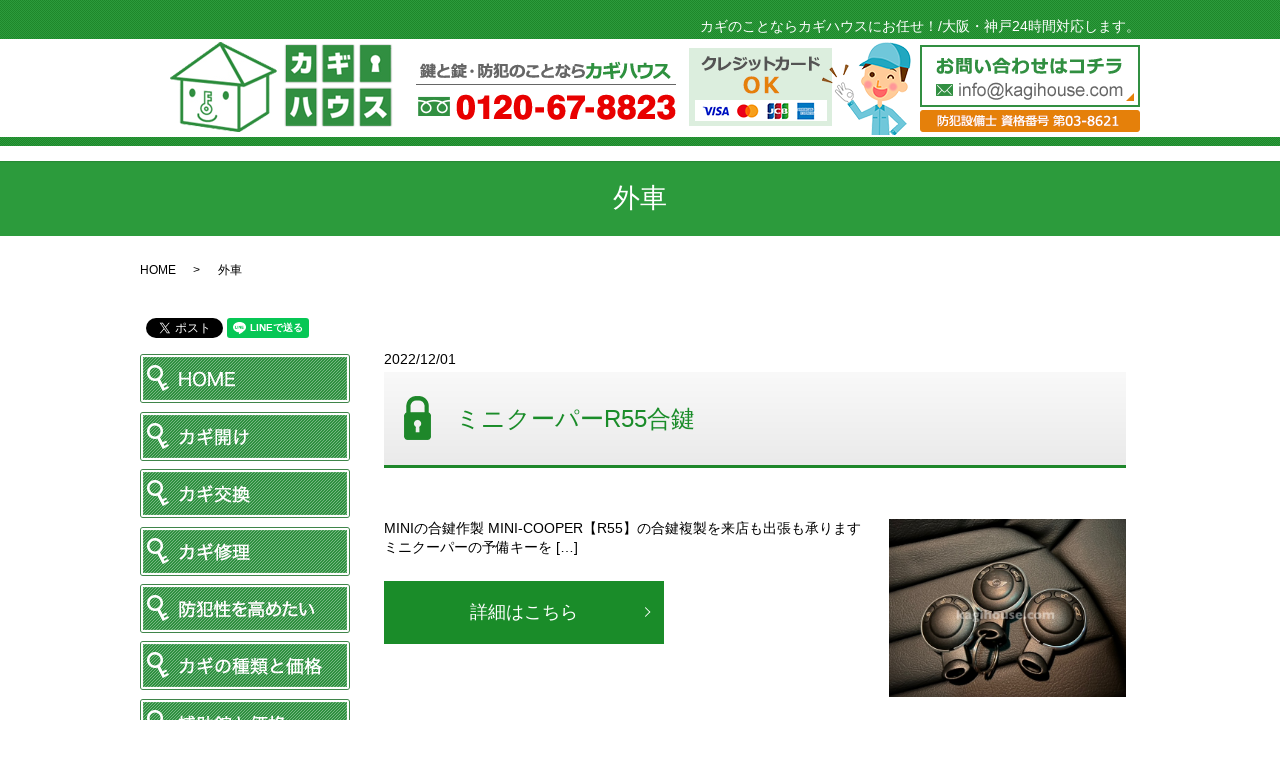

--- FILE ---
content_type: text/html; charset=UTF-8
request_url: https://www.kagihouse.com/category/%E5%A4%96%E8%BB%8A
body_size: 7928
content:

<!DOCTYPE HTML>

<html lang="ja" prefix="og: http://ogp.me/ns#">

<head>

  <meta charset="utf-8">

  <meta http-equiv="X-UA-Compatible" content="IE=edge,chrome=1">

  <meta name="viewport" content="width=device-width, initial-scale=1">

  <title>外車</title>

  
<!-- All in One SEO Pack 2.3.4.2 by Michael Torbert of Semper Fi Web Designob_start_detected [-1,-1] -->
<meta name="keywords" itemprop="keywords" content="フォード,エクスプローラー,エスケープ,合鍵,イモビライザー,bmw,鍵,スマートキー,ベンツ,電子キー,,イモビ,大阪,名古屋" />

<link rel="canonical" href="https://www.kagihouse.com/category/%e5%a4%96%e8%bb%8a" />
<!-- /all in one seo pack -->
<link rel='dns-prefetch' href='//ajaxzip3.github.io' />
<link rel='dns-prefetch' href='//s.w.org' />
<link rel="alternate" type="application/rss+xml" title="カギハウス　株式会社 &raquo; 外車 カテゴリーのフィード" href="https://www.kagihouse.com/category/%e5%a4%96%e8%bb%8a/feed" />
<link rel='stylesheet' id='biz-cal-style-css'  href='https://www.kagihouse.com/wp-content/plugins/biz-calendar/biz-cal.css?ver=2.2.0' type='text/css' media='all' />
<link rel='stylesheet' id='contact-form-7-css'  href='https://www.kagihouse.com/wp-content/plugins/contact-form-7/includes/css/styles.css?ver=4.4.2' type='text/css' media='all' />
<script type='text/javascript' src='https://www.kagihouse.com/wp-content/themes/kagihouse.com/assets/js/vendor/jquery.min.js?ver=4.9.26'></script>
<script type='text/javascript'>
/* <![CDATA[ */
var bizcalOptions = {"holiday_title":"\u5b9a\u4f11\u65e5","sun":"on","temp_holidays":"2013-01-02\r\n2013-01-03\r\n\r\n2017-01-01\r\n2017-01-02\r\n2017-01-09\r\n2017-02-11\r\n2017-03-20\r\n2017-04-29\r\n2017-05-03\r\n2017-05-04\r\n2017-05-05\r\n2017-07-17\r\n2017-08-11\r\n2017-09-18\r\n2017-09-23\r\n2017-10-09\r\n2017-11-03\r\n2017-11-23\r\n2017-12-23\r\n2018-01-01\r\n2018-01-08\r\n2018-02-11\r\n2018-02-12\r\n2018-03-21\r\n2018-04-29\r\n2018-04-30\r\n2018-05-03\r\n2018-05-04\r\n2018-05-05\r\n2018-07-16\r\n2018-08-11\r\n2018-09-17\r\n2018-09-23\r\n2018-09-24\r\n2018-10-08\r\n2018-11-03\r\n2018-11-23\r\n2018-12-23\r\n2018-12-24\r\n2019-01-01\r\n2019-01-14\r\n2019-02-11\r\n2019-03-21\r\n2019-04-29\r\n2019-05-03\r\n2019-05-04\r\n2019-05-05\r\n2019-05-06\r\n2019-07-15\r\n2019-08-11\r\n2019-08-12\r\n2019-09-16\r\n2019-09-23\r\n2019-10-14\r\n2019-11-03\r\n2019-11-04\r\n2019-11-23\r\n","temp_weekdays":"","eventday_title":"","eventday_url":"","eventdays":"","month_limit":"\u6307\u5b9a","nextmonthlimit":"2","prevmonthlimit":"1","plugindir":"https:\/\/www.kagihouse.com\/wp-content\/plugins\/biz-calendar\/","national_holiday":""};
/* ]]> */
</script>
<script type='text/javascript' src='https://www.kagihouse.com/wp-content/plugins/biz-calendar/calendar.js?ver=2.2.0'></script>
<script type='text/javascript' src='//ajaxzip3.github.io/ajaxzip3.js?ver=4.9.26'></script>
<script>
                  jQuery(function($) {
                    $("#zip").attr('onKeyUp', 'AjaxZip3.zip2addr(this,\'\',\'address\',\'address\');');
                    $("#zip2").attr('onKeyUp', 'AjaxZip3.zip2addr(\'zip1\',\'zip2\',\'prefecture\',\'city\',\'street\');');
                  })
                  </script>
  <link rel="stylesheet" href="https://www.kagihouse.com/wp-content/themes/kagihouse.com/assets/css/main.css?1763311736">

  <script src="https://www.kagihouse.com/wp-content/themes/kagihouse.com/assets/js/vendor/respond.min.js"></script>


  <script type="application/ld+json">
  {
    "@context": "http://schema.org",
    "@type": "BreadcrumbList",
    "itemListElement":
    [
      {
        "@type": "ListItem",
        "position": 1,
        "item":
        {
          "@id": "https://www.kagihouse.com/",
          "name": "カギハウス　株式会社"
        }
      },
      {
        "@type": "ListItem",
        "position": 2,
        "item":
        {
          "@id": "https://www.kagihouse.com/category/%E5%A4%96%E8%BB%8A/",
          "name": "外車"
        }
      }
    ]
  }
  </script>


  <script type="application/ld+json">
  {
    "@context": "http://schema.org/",
    "@type": "LocalBusiness",
    "name": "カギハウス株式会社",
    "address": "〒550-0027 大阪府大阪市西区九条3丁目12-11",
    "telephone": "06-4393-5660",
    "faxNumber": "",
    "url": "https://www.kagihouse.com",
    "email": "info@kagihouse.com",
    "image": "https://www.kagihouse.com/wp-content/uploads/logo_ogp.jpg",
    "logo": "https://www.kagihouse.com/wp-content/uploads/logo_org.png"
  }
  </script>



</head>

<body class="scrollTop">



  <div id="fb-root"></div>

  <script>(function(d, s, id) {

    var js, fjs = d.getElementsByTagName(s)[0];

    if (d.getElementById(id)) return;

    js = d.createElement(s); js.id = id;

    js.src = "//connect.facebook.net/ja_JP/sdk.js#xfbml=1&version=v2.9";

    fjs.parentNode.insertBefore(js, fjs);

  }(document, 'script', 'facebook-jssdk'));</script>



  <header>

    <section class="primary_header">

      <div class="container">

      <div class="row">

        
        <div class="title">

          
            <a href="https://www.kagihouse.com/">

              <object type="image/svg+xml" data="/wp-content/uploads/logo-1.svg" alt="カギハウス　株式会社"></object>

            </a>

          
        </div>

        <nav class="global_nav"><ul><li><a href="https://www.kagihouse.com/">HOME</a></li>
<li><a href="https://www.kagihouse.com/open-the-key">カギ開け</a></li>
<li><a href="https://www.kagihouse.com/change-the-key">カギ交換</a></li>
<li><a href="https://www.kagihouse.com/fix-the-key">カギ修理</a></li>
<li><a href="https://www.kagihouse.com/security">防犯性を高めたい</a></li>
<li><a href="https://www.kagihouse.com/price-type-of-key">カギの種類と価格</a></li>
<li><a href="https://www.kagihouse.com/sub-key">補助錠と価格</a></li>
<li><a href="https://www.kagihouse.com/security-goods">防犯グッズ</a></li>
<li><a href="https://www.kagihouse.com/counter-thief">ドロボーの手口と対策</a></li>
<li><a href="https://www.kagihouse.com/category/case">作業事例</a></li>
<li><a href="https://www.kagihouse.com/price">料金案内</a></li>
<li><a href="https://www.kagihouse.com/shop">店舗案内</a></li>
<li><a href="https://www.kagihouse.com/area">出張範囲</a></li>
<li><a href="https://www.kagihouse.com/car-trouble">車のカギトラブル</a></li>
<li><a href="https://www.kagihouse.com/immobilizer">イモビライザーとは</a></li>
<li><a href="https://www.kagihouse.com/service">サービス内容</a></li>
<li><a href="https://www.kagihouse.com/news">お知らせ</a></li>
<li><a href="https://www.kagihouse.com/contact">お問い合わせ</a></li>


              <li class="gnav_search">

                <a href="#">search</a>
  <div class="epress_search">
    <form method="get" action="https://www.kagihouse.com/">
      <input type="text" placeholder="" class="text" name="s" autocomplete="off" value="">
      <input type="submit" value="Search" class="submit">
    </form>
  </div>
  </li>

            </ul>

            <div class="menu_icon">

              <a href="#menu"><span>メニュー開閉</span></a>

            </div></nav>
      </div>

      <div class="hdr_information">
        <span class="pc-only02">
          <img src="/wp-content/uploads/hdr_info.png" usemap="#ImageMap" alt="鍵と錠・防犯のことならカギハウス" />
          <map name="ImageMap">
            <area shape="rect" coords="504,3,725,66" href="mailto:info@kagihouse.com" alt="鍵と錠・防犯のことならカギハウス" />
          </map>
        </span>
        <span class="sp-only02">
          <a href="tel:0120678823"><img src="/wp-content/uploads/tel_header.png" alt="TEL"></a>
          <a href="mailto:info@kagihouse.com"><img src="/wp-content/uploads/sp_hdr_info.png" alt="お問い合わせ"></a>
        </span>
      </div>

      <div class="hdr_txt pc-only">

        <span class="text-white">カギのことならカギハウスにお任せ！/大阪・神戸24時間対応します。</span>

      </div>

      </div>

    </section>

  </header>

  <main>
              <h1 class="wow" style="">
      外車            </h1>

    
    <section class="bread_wrap">
      <div class="container gutters">
        <div class="row bread">
              <ul class="col span_12">
              <li><a href="https://www.kagihouse.com">HOME</a></li>
                      <li>外車</li>
                  </ul>
          </div>
      </div>
    </section>
        <section>
      <div class="container gutters">
        <div class="row">
          <div class="col span_9 column_main">
                        <article class="row article_list reverse">
        <div class="col span_12">
          <div class="article_date">
            <p>2022/12/01</p>
          </div>
          <h2 class="wow">
            ミニクーパーR55合鍵          </h2>
        </div>
        <div class="col span_4">
          <figure><img src="/wp-content/uploads/IMG_4548.jpg"  alt="ミニクーパーR55合鍵" srcset="https://www.kagihouse.com/wp-content/uploads/IMG_4548.jpg 640w, https://www.kagihouse.com/wp-content/uploads/IMG_4548-300x225.jpg 300w" sizes="(max-width: 640px) 100vw, 640px" /></figure>
        </div>
        <div class="col span_8 article_list_content">
          MINIの合鍵作製 MINI-COOPER【R55】の合鍵複製を来店も出張も承ります ミニクーパーの予備キーを [&hellip;]          <div class="article_button">
            <p class="more"><a href="https://www.kagihouse.com/case/1755" class="add_arrow">詳細はこちら</a></p>
          </div>
        </div>
      </article>
                <article class="row article_list reverse">
        <div class="col span_12">
          <div class="article_date">
            <p>2022/04/25</p>
          </div>
          <h2 class="wow">
            フォード/エスケープ鍵紛失,鍵作成          </h2>
        </div>
        <div class="col span_4">
          <figure><img src="/wp-content/uploads/IMG_9314.jpg"  alt="フォード/エスケープ鍵紛失,鍵作成" srcset="https://www.kagihouse.com/wp-content/uploads/IMG_9314.jpg 640w, https://www.kagihouse.com/wp-content/uploads/IMG_9314-300x225.jpg 300w" sizes="(max-width: 640px) 100vw, 640px" /></figure>
        </div>
        <div class="col span_8 article_list_content">
          Ford/Escapeの鍵作成 FORD/ESCAPEの鍵、紛失してもその場で鍵を作成します。 合鍵ももちろん [&hellip;]          <div class="article_button">
            <p class="more"><a href="https://www.kagihouse.com/case/1710" class="add_arrow">詳細はこちら</a></p>
          </div>
        </div>
      </article>
                <article class="row article_list reverse">
        <div class="col span_12">
          <div class="article_date">
            <p>2021/07/12</p>
          </div>
          <h2 class="wow">
            BMW,MINIの合鍵複製          </h2>
        </div>
        <div class="col span_4">
          <figure><img src="/wp-content/uploads/IMG_0729.jpg"  alt="BMW,MINIの合鍵複製" srcset="https://www.kagihouse.com/wp-content/uploads/IMG_0729.jpg 640w, https://www.kagihouse.com/wp-content/uploads/IMG_0729-300x225.jpg 300w" sizes="(max-width: 640px) 100vw, 640px" /></figure>
        </div>
        <div class="col span_8 article_list_content">
          MINIの合鍵複製承ります。 ミニクーパーの合鍵作成、出張してその場で仕上げ。 MINIの鍵なくしてしまっても [&hellip;]          <div class="article_button">
            <p class="more"><a href="https://www.kagihouse.com/case/1675" class="add_arrow">詳細はこちら</a></p>
          </div>
        </div>
      </article>
                <article class="row article_list reverse">
        <div class="col span_12">
          <div class="article_date">
            <p>2020/11/20</p>
          </div>
          <h2 class="wow">
            BMW116i鍵の紛失や合鍵,スペアー追加｜大阪,名古屋          </h2>
        </div>
        <div class="col span_4">
          <figure><img src="/wp-content/uploads/BMW116.jpg"  alt="BMW116i鍵の紛失や合鍵,スペアー追加｜大阪,名古屋" srcset="https://www.kagihouse.com/wp-content/uploads/BMW116.jpg 1280w, https://www.kagihouse.com/wp-content/uploads/BMW116-150x150.jpg 150w, https://www.kagihouse.com/wp-content/uploads/BMW116-300x300.jpg 300w, https://www.kagihouse.com/wp-content/uploads/BMW116-768x768.jpg 768w, https://www.kagihouse.com/wp-content/uploads/BMW116-1024x1024.jpg 1024w" sizes="(max-width: 1280px) 100vw, 1280px" /></figure>
        </div>
        <div class="col span_8 article_list_content">
          BNW　116i 1シリーズのスマートキー紛失や追加登録をその場で解決！！ ＢＭＷの鍵をなくしてしまってもお任 [&hellip;]          <div class="article_button">
            <p class="more"><a href="https://www.kagihouse.com/news/1614" class="add_arrow">詳細はこちら</a></p>
          </div>
        </div>
      </article>
                <article class="row article_list reverse">
        <div class="col span_12">
          <div class="article_date">
            <p>2020/11/20</p>
          </div>
          <h2 class="wow">
            ベンツの合鍵,追加,登録,紛失｜大阪,名古屋          </h2>
        </div>
        <div class="col span_4">
          <figure><img src="/wp-content/uploads/phonto.jpg"  alt="ベンツの合鍵,追加,登録,紛失｜大阪,名古屋" srcset="https://www.kagihouse.com/wp-content/uploads/phonto.jpg 1280w, https://www.kagihouse.com/wp-content/uploads/phonto-150x150.jpg 150w, https://www.kagihouse.com/wp-content/uploads/phonto-300x300.jpg 300w, https://www.kagihouse.com/wp-content/uploads/phonto-768x768.jpg 768w, https://www.kagihouse.com/wp-content/uploads/phonto-1024x1024.jpg 1024w" sizes="(max-width: 1280px) 100vw, 1280px" /></figure>
        </div>
        <div class="col span_8 article_list_content">
          メルセデス・ベンツ ベンツの電子キーの追加や紛失、修理をその場で解決！！ ベンツの電子キーをなくしてしまっても [&hellip;]          <div class="article_button">
            <p class="more"><a href="https://www.kagihouse.com/news/1610" class="add_arrow">詳細はこちら</a></p>
          </div>
        </div>
      </article>
                <article class="row article_list reverse">
        <div class="col span_12">
          <div class="article_date">
            <p>2020/11/07</p>
          </div>
          <h2 class="wow">
            BMWミニクーパ｜スマートキー紛失や追加『第2世代R56』          </h2>
        </div>
        <div class="col span_4">
          <figure><img src="/wp-content/uploads/IMG_5632.jpg"  alt="BMWミニクーパ｜スマートキー紛失や追加『第2世代R56』" srcset="https://www.kagihouse.com/wp-content/uploads/IMG_5632.jpg 640w, https://www.kagihouse.com/wp-content/uploads/IMG_5632-300x225.jpg 300w" sizes="(max-width: 640px) 100vw, 640px" /></figure>
        </div>
        <div class="col span_8 article_list_content">
          BNW　MINI ミニクーパーのスマートキー紛失や追加登録をその場で解決！！ 第2世代のミニクーパーの鍵をなく [&hellip;]          <div class="article_button">
            <p class="more"><a href="https://www.kagihouse.com/news/1589" class="add_arrow">詳細はこちら</a></p>
          </div>
        </div>
      </article>
                <article class="row article_list reverse">
        <div class="col span_12">
          <div class="article_date">
            <p>2019/11/01</p>
          </div>
          <h2 class="wow">
            BMW MINI 鍵無くして困ったら/ミニクーパー          </h2>
        </div>
        <div class="col span_4">
          <figure><img src="/wp-content/uploads/IMG_8093.jpg"  alt="BMW MINI 鍵無くして困ったら/ミニクーパー" srcset="https://www.kagihouse.com/wp-content/uploads/IMG_8093.jpg 640w, https://www.kagihouse.com/wp-content/uploads/IMG_8093-300x225.jpg 300w" sizes="(max-width: 640px) 100vw, 640px" /></figure>
        </div>
        <div class="col span_8 article_list_content">
          BMW　MINI　COOPER &nbsp; ミニクーパーの鍵紛失からの鍵作成とイモビ登録でエンジン始動 mi [&hellip;]          <div class="article_button">
            <p class="more"><a href="https://www.kagihouse.com/case/1455" class="add_arrow">詳細はこちら</a></p>
          </div>
        </div>
      </article>
      
            </div>
          <div class="col span_3 column_sub">
            <section>
<style>
.share_section {
  /*background: #fff;*/
}
.share_button {
  letter-spacing: -.40em;
  padding-top: 30px;
}
.share_button > * {
  letter-spacing: normal;
}
.column_sub .share_button {
  margin-top: 0;
  padding-top: 0;
}
</style>
  <div class="container share_button">
    <!-- Facebook -->
    <style media="screen">
      .share_button > * {vertical-align: bottom; margin:0 2px 6px;}
    </style>
    <div class="fb-share-button" data-href="https://www.kagihouse.com/category/%E5%A4%96%E8%BB%8A" data-layout="button" data-size="small" data-mobile-iframe="false"><a class="fb-xfbml-parse-ignore" target="_blank" href="https://www.facebook.com/sharer/sharer.php?u=http%3A%2F%2Fweb01.iflag.jp%2Fshinki%2F1704%2Fshin-limited%2Fhtml%2Findex.html&amp;src=sdkpreparse">シェア</a></div>
    <!-- Twitter -->
    <a href="https://twitter.com/share" class="twitter-share-button">Tweet</a>
    <!-- LINE -->
    <div class="line-it-button" data-lang="ja" data-type="share-a" data-url="https://www.kagihouse.com/category/%E5%A4%96%E8%BB%8A" style="display: none;"></div>
  </div>
</section>
<div class="sidebar">
  <div class="widget_wrap">			<div class="textwidget"><section class="side_contents01">
  <div class="row">
    <div class="col span_12">
      <figure>
        <a href="/">
          <img src="/wp-content/uploads/side_navi001.png" alt="HOME">
        </a>
      </figure>
    </div>
  </div>
  <div class="row">
    <div class="col span_12">
      <figure>
        <a href="/open-the-key">
          <img src="/wp-content/uploads/side_navi002.png" alt="カギ開け">
        </a>
      </figure>
    </div>
  </div>
  <div class="row">
    <div class="col span_12">
      <figure>
        <a href="/change-the-key">
          <img src="/wp-content/uploads/side_navi003.png" alt="カギ交換">
        </a>
      </figure>
    </div>
  </div>
  <div class="row">
    <div class="col span_12">
      <figure>
        <a href="/fix-the-key">
          <img src="/wp-content/uploads/side_navi_fix-the-key.png" alt="カギ修理">
        </a>
      </figure>
    </div>
  </div>
  <div class="row">
    <div class="col span_12">
      <figure>
        <a href="/security">
          <img src="/wp-content/uploads/side_navi004.png" alt="防犯性を高めたい">
        </a>
      </figure>
    </div>
  </div>
  <div class="row">
    <div class="col span_12">
      <figure>
        <a href="/price-type-of-key">
          <img src="/wp-content/uploads/side_navi005.png" alt="カギの種類と価格">
        </a>
      </figure>
    </div>
  </div>
  <div class="row">
    <div class="col span_12">
      <figure>
        <a href="/sub-key">
          <img src="/wp-content/uploads/side_navi006.png" alt="補助錠と価格">
        </a>
      </figure>
    </div>
  </div>
  <div class="row">
    <div class="col span_12">
      <figure>
        <a href="/security-goods">
          <img src="/wp-content/uploads/side_navi007.png" alt="防犯グッズ">
        </a>
      </figure>
    </div>
  </div>
  <div class="row">
    <div class="col span_12">
      <figure>
        <a href="/counter-thief">
          <img src="/wp-content/uploads/side_navi008.png" alt="ドロボーの手口と対策">
        </a>
      </figure>
    </div>
  </div>
  <div class="row" style="">
    <div class="col span_12">
      <figure>
        <a href="/category/case">
          <img src="/wp-content/uploads/side_navi009.png" alt="作業事例">
        </a>
      </figure>
    </div>
  </div>
  <div class="row">
    <div class="col span_12">
      <figure>
        <a href="/price">
          <img src="/wp-content/uploads/side_navi010.png" alt="料金案内">
        </a>
      </figure>
    </div>
  </div>
  <div class="row">
    <div class="col span_12">
      <figure>
        <a href="/shop">
          <img src="/wp-content/uploads/side_navi014.png" alt="店舗案内">
        </a>
      </figure>
    </div>
  </div>
  <div class="row">
    <div class="col span_12">
      <figure>
        <a href="/area">
          <img src="/wp-content/uploads/side_navi011.png" alt="出張範囲">
        </a>
      </figure>
    </div>
  </div>
  <div class="row">
    <div class="col span_12">
      <figure>
        <a href="/contact">
          <img src="/wp-content/uploads/side_navi012.png" alt="お問い合わせ">
        </a>
      </figure>
    </div>
  </div>
  <div class="row" style="margin-bottom:2px;">
    <div class="col span_12">
      <figure>
        <a href="/car-trouble">
          <img src="/wp-content/uploads/side_navi013.png" alt="車のカギトラブル">
        </a>
      </figure>
    </div>
  </div>
  <div class="row">
    <div class="col span_12">
      <figure>
        <a href="/car-trouble">
          <img src="/wp-content/uploads/side_navi_s001.png" alt="車のカギトラブル">
        </a>
      </figure>
      <figure>
        <a href="/immobilizer">
          <img src="/wp-content/uploads/side_navi_s002.png" alt="イモビライザーとは">
        </a>
      </figure>
      <figure>
        <a href="/service">
          <img src="/wp-content/uploads/side_navi_s003.png" alt="サービス内容">
        </a>
      </figure>
    </div>
  </div>
  <div class="row">
    <div class="col span_12">
      <figure>
        <a href="/news">
          <img src="/wp-content/uploads/side_bnr001.jpg" alt="カギハウスからのお知らせ">
        </a>
      </figure>
    </div>
  </div>
  <div class="row">
    <div class="col span_12">
      <figure>
          <img src="/wp-content/uploads/side_bnr002.jpg" alt="カギハウス0120-67-8823">
      </figure>
    </div>
  </div>
  <div class="row">
    <div class="col span_12">
      <figure>
        <a href="/area">
          <img src="/wp-content/uploads/side_bnr003.jpg" alt="近畿一円出張OK エリア随時拡大中">
        </a>
      </figure>
    </div>
  </div>
  <div class="row side_bnr01">
    <div class="col span_12">
      <a href="/price" style="text-decoration:none;">
      <figure>
          <img src="/wp-content/uploads/side_title001.jpg" alt="料金 Our Price">
      </figure>
      <div class="side_txt">
        <p>[住宅]<br>カギ開け　 7,000円～<br>カギ交換　10,000円～<br>カギ修理　 7,000円～</p>
        <p>[自動車・バイク]<br>カギ開け　 7,000円～<br>カギ作成　12,000円～</p>
        <p>[イモビライザー]<br>スペアー　 9,500円～<br>カギ作成　28,000円～</p>
        <p><a href="/price" style="text-decoration:underline;">⇒料金表</a><br>
※上記は税抜価格です。</p>
      </div>
    </a>
    </div>
  </div>
  <div class="row side_bnr02">
    <div class="col span_12">
      <figure>
          <img src="/wp-content/uploads/side_title002.jpg" alt="携帯サイトURL">
      </figure>
      <figure style="margin:1em 0;">
          <img src="/wp-content/uploads/qr.jpg" alt="ORコード">
      </figure>
    </div>
  </div>
  <div class="row side_bnr03">
    <div class="col span_12">
      <figure>
          <img src="/wp-content/uploads/side_title003.jpg" alt="業務案内">
      </figure>
      <div class="side_txt">
        <p>鍵・鍵交換・鍵解錠・鍵作成・鍵修理・鍵の新規取付など・住宅・玄関・車・バイク・金庫・ロッカー・机など鍵の救急・緊急出動する大阪・神戸の鍵屋さんです。鍵のことなら何でもご相談ください。イモビライザー対応いたします！</p>
      </div>
    </div>
  </div>
</section></div>
		</div><div class="widget_wrap">			<div class="textwidget">【更新カレンダー】</div>
		</div><div class="widget_wrap"><div id="calendar_wrap" class="calendar_wrap"><table id="wp-calendar">
	<caption>2025年11月</caption>
	<thead>
	<tr>
		<th scope="col" title="日曜日">日</th>
		<th scope="col" title="月曜日">月</th>
		<th scope="col" title="火曜日">火</th>
		<th scope="col" title="水曜日">水</th>
		<th scope="col" title="木曜日">木</th>
		<th scope="col" title="金曜日">金</th>
		<th scope="col" title="土曜日">土</th>
	</tr>
	</thead>

	<tfoot>
	<tr>
		<td colspan="3" id="prev"><a href="https://www.kagihouse.com/date/2023/11">&laquo; 11月</a></td>
		<td class="pad">&nbsp;</td>
		<td colspan="3" id="next" class="pad">&nbsp;</td>
	</tr>
	</tfoot>

	<tbody>
	<tr>
		<td colspan="6" class="pad">&nbsp;</td><td>1</td>
	</tr>
	<tr>
		<td>2</td><td>3</td><td>4</td><td>5</td><td>6</td><td>7</td><td>8</td>
	</tr>
	<tr>
		<td>9</td><td>10</td><td>11</td><td>12</td><td>13</td><td>14</td><td>15</td>
	</tr>
	<tr>
		<td>16</td><td id="today">17</td><td>18</td><td>19</td><td>20</td><td>21</td><td>22</td>
	</tr>
	<tr>
		<td>23</td><td>24</td><td>25</td><td>26</td><td>27</td><td>28</td><td>29</td>
	</tr>
	<tr>
		<td>30</td>
		<td class="pad" colspan="6">&nbsp;</td>
	</tr>
	</tbody>
	</table></div></div><div class="widget_wrap">			<div class="textwidget"><div class="row side_contents02" style="margin-top: 10px;">
      <div class="col span_12">
        <p>【営業時間】<br><strong class="text-red">緊急作業24時間対応 年中無休</strong><br>店舗営業時間 10:00～19:00</p>
        <p style="margin-bottom:1em;">【定休日】<br>店舗定休日 日曜日・祝日</p>
      </div>
    </div></div>
		</div><div class="widget_wrap"><p class="widget_header">カテゴリー</p>		<ul>
	<li class="cat-item cat-item-38"><a href="https://www.kagihouse.com/category/column" >【コラム/鍵と防犯の知識】</a>
</li>
	<li class="cat-item cat-item-39"><a href="https://www.kagihouse.com/category/bmw" >BMW</a>
</li>
	<li class="cat-item cat-item-2"><a href="https://www.kagihouse.com/category/news" >お知らせ</a>
</li>
	<li class="cat-item cat-item-14"><a href="https://www.kagihouse.com/category/suzuki" >スズキ</a>
</li>
	<li class="cat-item cat-item-17"><a href="https://www.kagihouse.com/category/subaru" >スバル</a>
</li>
	<li class="cat-item cat-item-18"><a href="https://www.kagihouse.com/category/daihatsu" >ダイハツ</a>
</li>
	<li class="cat-item cat-item-10"><a href="https://www.kagihouse.com/category/toyota" >トヨタ</a>
</li>
	<li class="cat-item cat-item-12"><a href="https://www.kagihouse.com/category/nissan" >ニッサン・日産</a>
</li>
	<li class="cat-item cat-item-19"><a href="https://www.kagihouse.com/category/ford" >フォード</a>
</li>
	<li class="cat-item cat-item-11"><a href="https://www.kagihouse.com/category/prius" >プリウス</a>
</li>
	<li class="cat-item cat-item-9"><a href="https://www.kagihouse.com/category/%e3%83%96%e3%83%ad%e3%82%b0" >ブログ</a>
</li>
	<li class="cat-item cat-item-41"><a href="https://www.kagihouse.com/category/%e3%83%99%e3%83%b3%e3%83%84" >ベンツ</a>
</li>
	<li class="cat-item cat-item-15"><a href="https://www.kagihouse.com/category/honda" >ホンダ</a>
</li>
	<li class="cat-item cat-item-13"><a href="https://www.kagihouse.com/category/mazda" >マツダ</a>
</li>
	<li class="cat-item cat-item-44"><a href="https://www.kagihouse.com/category/%e3%83%9f%e3%83%84%e3%83%93%e3%82%b7" >ミツビシ</a>
</li>
	<li class="cat-item cat-item-33"><a href="https://www.kagihouse.com/category/%e3%83%ac%e3%82%af%e3%82%b5%e3%82%b9" >レクサス</a>
</li>
	<li class="cat-item cat-item-34"><a href="https://www.kagihouse.com/category/%e4%ba%ac%e9%83%bd%e3%80%80%e9%8d%b5" >京都　鍵</a>
</li>
	<li class="cat-item cat-item-8"><a href="https://www.kagihouse.com/category/case" >作業事例</a>
</li>
	<li class="cat-item cat-item-36 current-cat"><a href="https://www.kagihouse.com/category/%e5%a4%96%e8%bb%8a" >外車</a>
</li>
	<li class="cat-item cat-item-43"><a href="https://www.kagihouse.com/category/%e5%a4%a7%e9%98%aa%e3%80%80%e9%8d%b5" >大阪　鍵</a>
</li>
	<li class="cat-item cat-item-42"><a href="https://www.kagihouse.com/category/%e5%a5%88%e8%89%af%e3%80%80%e9%8d%b5" >奈良　鍵</a>
</li>
	<li class="cat-item cat-item-37"><a href="https://www.kagihouse.com/category/%e5%ae%b6%e3%81%ae%e3%82%ab%e3%82%ae" >家のカギ</a>
</li>
	<li class="cat-item cat-item-35"><a href="https://www.kagihouse.com/category/%e8%bb%8a%e3%80%80%e9%8d%b5" >車　鍵</a>
</li>
		</ul>
</div>		<div class="widget_wrap">		<p class="widget_header">最近の投稿</p>		<ul>
											<li>
					<a href="https://www.kagihouse.com/news/1801">レクサスの鍵なくしたらどうすればいい？大阪鍵屋</a>
									</li>
											<li>
					<a href="https://www.kagihouse.com/news/1781">エクストレイル/鍵紛失や合鍵はカギハウスまで</a>
									</li>
											<li>
					<a href="https://www.kagihouse.com/case/1765">アベンシスの鍵紛失からのスマートキー作成</a>
									</li>
											<li>
					<a href="https://www.kagihouse.com/case/1755">ミニクーパーR55合鍵</a>
									</li>
											<li>
					<a href="https://www.kagihouse.com/case/1750">ソリオ,スマートキーなくしたりスペアーの合鍵は激安❙大阪,神戸</a>
									</li>
					</ul>
		</div>1</div>
          </div>
        </div>
      </div>
    </section>
    
  </main>
<footer>
    <div class="sp_fixed_footer">
      <a href="tel:0120678823">
        <img src="/wp-content/uploads/footer.jpg" alt="0120-67-8823">
      </a>
    </div>
        <div class="container gutters">
      <div class="row ftr_block01">
        <div class="col span_2">
          <figure class="pc-text-left">
            <img src="/wp-content/uploads/footer_logo.png" alt="カギハウス">
          </figure>
        </div>
        <div class="col span_10">
        <nav class=" pc-only"><ul><li><a href="https://www.kagihouse.com/">HOME</a></li>
<li><a href="https://www.kagihouse.com/open-the-key">カギ開け</a></li>
<li><a href="https://www.kagihouse.com/change-the-key">カギ交換</a></li>
<li><a href="https://www.kagihouse.com/fix-the-key">カギ修理</a></li>
<li><a href="https://www.kagihouse.com/security">防犯性を高めたい</a></li>
<li><a href="https://www.kagihouse.com/price-type-of-key">カギの種類と価格</a></li>
<li><a href="https://www.kagihouse.com/sub-key">補助錠と価格</a></li>
<li><a href="https://www.kagihouse.com/security-goods">防犯グッズ</a></li>
<li><a href="https://www.kagihouse.com/counter-thief">ドロボーの手口と対策</a></li>
<li><a href="https://www.kagihouse.com/category/case">作業事例</a></li>
<li><a href="https://www.kagihouse.com/price">料金案内</a></li>
<li><a href="https://www.kagihouse.com/shop">店舗案内</a></li>
<li><a href="https://www.kagihouse.com/area">出張範囲</a></li>
<li><a href="https://www.kagihouse.com/car-trouble">車のカギトラブル</a></li>
<li><a href="https://www.kagihouse.com/immobilizer">イモビライザーとは</a></li>
<li><a href="https://www.kagihouse.com/service">サービス内容</a></li>
<li><a href="https://www.kagihouse.com/news">お知らせ</a></li>
<li><a href="https://www.kagihouse.com/contact">お問い合わせ</a></li>
<li><a href="https://www.kagihouse.com/sitemap">サイトマップ</a></li>
<li><a target="_blank" href="http://www.kuruma-kagi.net/">車の鍵.net</a></li>
<li><a target="_blank" href="http://イモビライザー.jp/index.html">イモビライザー.jp</a></li>
<li><a target="_blank" href="http://鍵屋レスキュー.com/">鍵屋レスキュー</a></li>
<li><a target="_blank" href="https://www.osaka-kagihouse.com">大阪カギハウス</a></li>
</ul></nav>      </div>
    </div>
        <div class="ftr_block02">
          <div class="left_block">
            <p class="com_name">カギハウス</p>
            <p>〒550-0027 大阪府大阪市西区九条3-12-11-1F<br><span class="ftr_tel">TEL:0120-67-8823</span></p>
            <p>大阪、兵庫、神戸一円サービス可能　イモビライザー作成、<br>解除は24時間365日対応のカギハウスまで</p>
          </div>
          <div class="right_block">
            <p>Copyright (C) 2014 カギハウス 株式会社 All Rights Reserved.<br>【掲載の記事・写真・イラストなどの無断複写・転載等を禁じます】</p>
          </div>
        </div>
    </div>
    <p class="pagetop"><a href="#top"></a></p>
  </footer>

  <script src="https://www.kagihouse.com/wp-content/themes/kagihouse.com/assets/js/vendor/bundle.js"></script>
  <script src="https://www.kagihouse.com/wp-content/themes/kagihouse.com/assets/js/main.js?"></script>

  <!-- twitter -->
  <script>!function(d,s,id){var js,fjs=d.getElementsByTagName(s)[0],p=/^http:/.test(d.location)?'http':'https';if(!d.getElementById(id)){js=d.createElement(s);js.id=id;js.src=p+'://platform.twitter.com/widgets.js';fjs.parentNode.insertBefore(js,fjs);}}(document, 'script', 'twitter-wjs');</script>

  <script src="https://d.line-scdn.net/r/web/social-plugin/js/thirdparty/loader.min.js" async="async" defer="defer"></script>

  <script type='text/javascript' src='https://www.kagihouse.com/wp-content/plugins/contact-form-7/includes/js/jquery.form.min.js?ver=3.51.0-2014.06.20'></script>
<script type='text/javascript'>
/* <![CDATA[ */
var _wpcf7 = {"loaderUrl":"https:\/\/www.kagihouse.com\/wp-content\/plugins\/contact-form-7\/images\/ajax-loader.gif","recaptchaEmpty":"\u3042\u306a\u305f\u304c\u30ed\u30dc\u30c3\u30c8\u3067\u306f\u306a\u3044\u3053\u3068\u3092\u8a3c\u660e\u3057\u3066\u304f\u3060\u3055\u3044\u3002","sending":"\u9001\u4fe1\u4e2d ..."};
/* ]]> */
</script>
<script type='text/javascript' src='https://www.kagihouse.com/wp-content/plugins/contact-form-7/includes/js/scripts.js?ver=4.4.2'></script>
</body>
</html>


--- FILE ---
content_type: image/svg+xml
request_url: https://www.kagihouse.com/wp-content/uploads/logo-1.svg
body_size: 31568
content:
<?xml version="1.0" encoding="utf-8"?>
<!-- Generator: Adobe Illustrator 19.2.1, SVG Export Plug-In . SVG Version: 6.00 Build 0)  -->
<svg version="1.1" id="レイヤー_2" xmlns="http://www.w3.org/2000/svg" xmlns:xlink="http://www.w3.org/1999/xlink" x="0px"
	 y="0px" viewBox="0 0 223 90" style="enable-background:new 0 0 223 90;" xml:space="preserve">
<image style="overflow:visible;" width="223" height="90" xlink:href="[data-uri]
bWFnZVJlYWR5ccllPAAAA2ZpVFh0WE1MOmNvbS5hZG9iZS54bXAAAAAAADw/eHBhY2tldCBiZWdp
bj0i77u/IiBpZD0iVzVNME1wQ2VoaUh6cmVTek5UY3prYzlkIj8+IDx4OnhtcG1ldGEgeG1sbnM6
eD0iYWRvYmU6bnM6bWV0YS8iIHg6eG1wdGs9IkFkb2JlIFhNUCBDb3JlIDUuNi1jMTExIDc5LjE1
ODMyNSwgMjAxNS8wOS8xMC0wMToxMDoyMCAgICAgICAgIj4gPHJkZjpSREYgeG1sbnM6cmRmPSJo
dHRwOi8vd3d3LnczLm9yZy8xOTk5LzAyLzIyLXJkZi1zeW50YXgtbnMjIj4gPHJkZjpEZXNjcmlw
dGlvbiByZGY6YWJvdXQ9IiIgeG1sbnM6eG1wTU09Imh0dHA6Ly9ucy5hZG9iZS5jb20veGFwLzEu
MC9tbS8iIHhtbG5zOnN0UmVmPSJodHRwOi8vbnMuYWRvYmUuY29tL3hhcC8xLjAvc1R5cGUvUmVz
b3VyY2VSZWYjIiB4bWxuczp4bXA9Imh0dHA6Ly9ucy5hZG9iZS5jb20veGFwLzEuMC8iIHhtcE1N
Ok9yaWdpbmFsRG9jdW1lbnRJRD0ieG1wLmRpZDo0MzZEM0EzMjFDNUVFMzExQTEzMEY1QUU1NDc1
NUY2QiIgeG1wTU06RG9jdW1lbnRJRD0ieG1wLmRpZDo2NTcxNEIwNTlFNzQxMUU3QUQ1MTlGRTQ4
RDk5QTYyRSIgeG1wTU06SW5zdGFuY2VJRD0ieG1wLmlpZDo2NTcxNEIwNDlFNzQxMUU3QUQ1MTlG
RTQ4RDk5QTYyRSIgeG1wOkNyZWF0b3JUb29sPSJBZG9iZSBQaG90b3Nob3AgQ1M1LjEgV2luZG93
cyI+IDx4bXBNTTpEZXJpdmVkRnJvbSBzdFJlZjppbnN0YW5jZUlEPSJ4bXAuaWlkOkZCQTIxQUZD
NDQ1RUUzMTFBMTMwRjVBRTU0NzU1RjZCIiBzdFJlZjpkb2N1bWVudElEPSJ4bXAuZGlkOjQzNkQz
QTMyMUM1RUUzMTFBMTMwRjVBRTU0NzU1RjZCIi8+IDwvcmRmOkRlc2NyaXB0aW9uPiA8L3JkZjpS
REY+IDwveDp4bXBtZXRhPiA8P3hwYWNrZXQgZW5kPSJyIj8+o1jUZwAAVX5JREFUeNrsfQd8XNWx
/px7t2jVqyVbsixb7r1j44INpvcWIARCKoSEJKQ/0hNKHiGQ/uC9QAIJvffmhg3uvduyLUuyitWl
1a623vOfmVv2rixZxZbs5M/lt2gtbTn33jMz38x8MyPufPkH4HEmwOickfDyzjdh5rCpUNlSA0eb
K2H6kMlQmFUAr+94F6bnT4LpBVNgXtFZkOZOBVVRwKk6oZ8OASBV/BnFnxJ/8nMhBDgUp+oLtml/
Xft3+eLON2Dy4AlzG9oa/3SgvrSwMGNw07TBk392oOHQe985586WyXnjIRQJinRPmqIIJRqOhvFz
QcGHhg/Zyfca39mbheKa+DpI/tffNvwL3tu3HIozi6A11Iq/lZCTmA1760pg0uBxeG2r+H2ZCZlw
pKkCxuQUQ3lLBSTgPfCoHqjzN8KIjEIoaSiFwSmDIBQNgy/og8Wj5sMt0z8Dnx7/OYejNy8mIf3r
2sch2Z0C84efBQuL5oAmo7wBSTCk1PDfEh/aycqeNHYzCoOCwqDxB2r4IyRD2v+u/5f0hnzgVByT
q1trnq311g1zqg6o9TbkrAqs+XNx9oi17+1bdtcnpRsqUIlo/7X4W9GMxDThUBwqrq2j4AnjoRkP
sAlop4eC56oqKp8rHX5cC14AWg+v8dPj0+OUCx9aD6htq4f2SBAa25tQi1cDbfog/psEzqW6IDUh
BZJcSfx6EkYhFH5OQhrVemRUyOoJ3QIJ/Re6xUNrXCV+/N79siXQkj5m0Mg7QpHQr6pbjjkD4RC4
nCq/zRv0Z++s3n35vmMHLpxbNPufR5urH/n75mf3VbXWRh++7JcRJ67RPMLRiCGHlrYwhfI4CbK/
zx/yQ52vBpJdiXw9/vzxE5DgckMbCmFeci5aQseA38jbb7+dLnQqPnJITw7w14fw0YiPJrqsHfYX
rSnrNKyJNlsLPurxEeigbBON65QC5iYbmIP2VRs+Guhnr3cJafxEpwcOISx6aPmfYcmoc2Bz5Q5o
DXhhJsLSOUUzYVhaAVrHJEjzpAJaJnA73DAsvQAFM/W4z5MolJF4oZQo5FJV7EuTAgVXVrbWSJfq
nOIL+X+/7MCqRRFNQjDaDplJGRCJRlmYaH1C0POwa9nBlV9CZfClqtbc39W2Nb7yxt7314zNHoXK
ox1S0XqPzik2rV4cBA1HQ6Ci0lBsazhQdxDaEP650fpvrdwJT295CWYWToGDdUdgcPIgPIcIP2Sn
aHZADlfh3OIrXmv58G8JqlvE9hl0gbBP3eEL++X5OfMfa1597Kdf+cpXvDNnzoz+ZvkfoPT5Pa7o
BOctRz21v/EG2hwKuipCU/Bu9j86iOK+GpcyaqNzc/h6BEtV3/rl3XJ83lhSUqJwZGHxqtTtH7SG
vFkOMg7k4QzAmmh/DE7MrZwZHX9b2ZbDH/dZRZMVJBiKwgAJKFxhZxhSUdj2HNsPv13xF5g3Yg7M
HTYD/rnpeRiVXYy+2Xh+fX5aHlkwtGQOyErKhKn5EyEjIT3uswMoHO/sW8ZCMhz9n1lDp8tH1/0D
SuoOf662re63NW21eVGEfGTxloyaB1+c9Tl4ddc78Pqed9BvcjMMpr8HI2Fo8bfAspKPvzs8s+Cu
p7e8+Of8tIK3q5qrlo/NHQlnFc6Qyc5kGYoGeXt6nG4WsMvGX8hreG/vB5CGCqPZ3wybq3bAvmMl
qFSS0eIls8DTubsdrjMFxajRSDQH/UNn1BmJl73+Fr5QO9B3kwKYOWNmVFfxvJmdkWh4sD/sT/CF
fRYKEqK/14T3H5VxSAvnOAQk028ONR0BofL3KxGhZYdCoSRfyOdQhcrIqv+FT0A4EoGQM5CM1yaD
7tcpxUcSN7zL4YR0TxpCz0RwGzA0G4Vsb20JfLB/BVw0bjEJA1vPecNnw57a/RAMhaE4pwh2Vu2G
FLRIBelD4OWdb0NZcwWcN3I+vLD9Defmo9ueDUaD1za3exFPRPmzb5t7KwreZyE7MRM/LwE+OvgJ
4I0G8kJnDZ2GyiAFVhxYDb6IHyqaK1xSKt9BqPr5qNSWolV+6IkNz2zKTxkMzaFm3iq5iTlwpPEI
Cl6Iv3vz0e249iw4UHsQ5g6fieeSjOeVzPBaSgln2iGjWkRR2AO3RG5gMJVAJ1nh3bu1eiccRFRU
0nAYXCxnaO0URQ9NCRGvE/pxPTYJ5ycl9WVAe4eOICptR6JiCJ3x8n5elTTjIvg0QlKIPwfEOaGN
ShYiMzGdhTIDhZOsYGZiBhyuPwIbK3bAIrRgb+96HzIS0+CisUtYoFqDrSRkS17b9+7vXE7X5BBa
o5AWgtHZI+Fb874C541ayDCTzogs6+UTLoSnNj+PV1JBn7QZvr/oTrh20qXw9w3PwoaKbfjeIBxu
OJKV4Ey4ARXBgtzkQZ+kuJN/gTBoD+0cgsr0+OTIBqj11cGglGxIdCSy9RMD6hr08f6aHqwJOoUR
Kx7Atdf7GmBPzX5o8DXBYEjie28+zFCavr6BvZ4uBRGammCugb0DWosgZcVr6v/1OHCvtgS88lDj
kWgiusPKad0tbCldaO2SEbom8E/9uRv9LYWiNg+8X7L8DaeqTm4PBdC/0+CycRfAY9c9BBeMWWwJ
Hhg387NTr0Wrmc9bcCdq4PcQus4vmgN/veZB+OOV98L8YWeBAz/bH/SjL1o7ZF9dyfUrDq1epwjx
AuLx4QiFWRmRVSblcCZatxOpe9xIqoXmpH59B8QFxd1r7l3y60jRqkKxLcz4uzB2/Gk4ooA+udBj
QcKpOKQZ1mMp1AbkGpHPl+5JEaNyR6hmSP2MOkig2sPto1sD3tfLmo7+qNHX4vGGWiE9MQV+dO5d
8N+X/BQKUofoGp7AIl1E0DfZ8KxCtHSXAWUTXOj7vbjzTYSyuzjgs3jkAvgfFMIHL/0Zwt2zUOgd
0BzwQlu4LeXj0nXX7z62/zBqpT/ix05FX06cxsDJSSOumF8lujcwhpBa1qkPAkuoQBp7iT+n4wdI
YQWxZQ8snhkF02+yNM33SR2KVBEYqwY8lzKGZGhNygDdGErHIfhUFEoMC+XM2jeMi+9YfuiT1Wsq
Np5HqYpAOABzimbDI1feB1+YeRP7W+a9FVIxnsc22Q3TroKJeePxPkuGjo9vfhY0Yz85USNfNPpc
ePS6h+HeC++Bc4vPRg3tAG+wDXwoiEtLln/tmK9+S2lTxe88Ds9iIhH8+wmhHjyQtn2vQ1Hc9iQY
In6Dk/8cCLeTwuNHW9jHiX0pYhZNx2g2S2HBDcO3lD2Mn9Dn2U0zrtM0hOY6KSjTHm3He+LjtXjR
1QhEw9Z7eA3Gi6VNRZpQVnQBaaWCr1SlHXb1UMkYaxbSuiYxgB+D+CDi1EYXToHtu6GXeb7+c1Yk
CdVgFLwfVrRUf8uHsFBD305RPXDH2V9goctC/5AsnZCmmOoXny8OCaGRMMhKyIAvzvwMfP+dX6G/
6IGlB1bDx0fWw0K0duaJUzL8UoSvC1H4PjmyEV7b9Q58dHgNRCNBhKPVoqr12N3DMwq/ivDpyRn5
U5/Dda2Gf9NDARMZ6IEYYVgmIgqQkBWkDYXzRy9kf4Re1ox+9u7qvbCv9iCbT9q0hknD9wrQFGEE
WKBPVjK2oentCoXN+XMoXEPfRamn4sxiyEpKg3S8l4OSc6C5vQmWH/wEorQnQDHuO52bbecbGqBr
VyFmkUUvHHgWPUGWU+roFJWDVKJkwUCRMWFi6y96dz3OCOFDWHj5urIN9yG8nBSMRlAD+ygHB99d
+HWmVSkGLJBGFEvY4Yxd2QhdIy9CiHk2WsuVJR+D6nTA39Y9CTPyJ+rJf1PDoiCnuJLREi6GecNm
wYaKrfDCtldhTdkG3JQhONJcnuQQ6p3tId81inBsQCv4Y3zbrjNe2mSHGKdGAmTAK2ODKkJ/TqmY
oelD4NsL7ojbjc9ufxV2Ln2I00EqowvBUsyfLA1rKGWfgZNuLTQ9vybBiAJKi4Tx9blfhIvGnmu9
fnPldlhxaA2EyZ3ANZEPGSECB66BfEuN/DniSWgKOFS122AO2zHbvokFgbpA8VK317pywO/VTCuo
8FooWCM1wyD0QvpOm/AZIuRAmHHP0aaj3wtGgymajCBEFHDFxEvgrnlf5hyfFS8m7ciqR7U58jF3
mnYH/Z+QBeXibpl+A+yq2g1tIT9sOroNXt/zHgdkgBMRioH19c+lIM95KLBzCqfDqiNr4ZUdb8O6
so0QRCEsa6zM87jdV7y7d+lcVAirNan9SBHKITEgXvqpuNAaC6B+bTUrDE+yQ1Q4Yh6FowFEHgnW
W1rbW1gwFTCTz5IJfrxj8d+qdBgCrF+/3vtf9F4HLot2fZgFOYpPo1GNCQ5E2LAfiQ4PRNDqteO9
VBNoVfQfsZ5cLHguRDjZ7hRIciZARVMVifHxAqdJi/onlF6ENqUeMCIWFxE5khKSUAG4cG8EwYfu
igOVu1t182XV8NooEnrk155W4XOozvE7qnb/aXvNnnPpHhBljUL7XznrFvjstGs5NNzRXyDBk5bw
aixwusFX+Qaq7ANo/O9zRsyFhSPmw2t73kEJV+HFna/DeaPOgdyk7Nhn6E6GvonwepFlvHj0ElhS
vAhWHvwYntn6Mmyp2kHhYbzxkZzN4Z3XOIXj8nlFs5+LaJHfuFTnfuglEXugD/J3aa/RT+LfqPxc
Y2tDaRuC86bgmdehGYUvjPfD43DjyUkL6lufZ/iAgn1LtU9uRkALcPTPSYLkcLIr4HHQffRAGMI2
R0lwnvjWGTeAx+nh3KtDOOHm6dcw2+h3K/8C1025HK6acAnsqzsAd7z4A7xfLRx17dLv6o2+wI/x
BwMIgzPgKjQKcwpnQV5qNhxtqYaP0Bq/iUo9EArhWly9ErwBFz7Dt1NVRT2/wVf/XEN7a1o4HCQm
AswtnAnfXPAVmFUwvYsAngLxrnT8v/UErhl4QeuGAve5GdfB2ooNUO9rhr01JfDyjjfgToQ05loE
7yoFOupB4queP2YRLCieC8sPfQyv7nwLNpZvgbZ2L1UfOJceWnVLqivlltzU7N8iNHsZIen6SDRy
BsU6438j0aG6edr1MDF3HEK3kI46CHaizzciq9Dm3ehvv2TchTA8cwS4HIph7ZQ4iPbklueZbudE
Bdnr7Bh+bxit7eyCGXD28FmQ5KC8byqkedIg0ZnIm3hwSq4RUNFXlJOcDXcv+Bq//fGNT0NpQxnM
Hz6H/52VlMUWkyAyMaWIWNGEPqJyiiKYgVCAWVn3XfxjYkRZvx+ZNQIWjZiHv5sO9y79HTQFWiGB
+b/dUBuEtP48oMKH5nl4SUPpz1rbvbe1Bb3QFvFDiiMZrd3n4LaZN0JGYuYpYGXQXVP4JKcMmQgX
jzkfnqTEOwrkqwgnLxxzHjr0w3hTSSs61vnnUL7xEnz9ucXz2RKSFV11aC0EgyGGTssOfPT9oszC
u1r8zf83alDxa4FIcLk8vYKnshKyOTBEs3PhbV6EKGD20KknfLvuQkuYlDeWH10d7+5fBntq9jH8
6pGPY8894vrCoTBakBnw1dm3nvgt0ozSxkK0yYhOqOwqjIqDotHpCSlwzFfHfybkkoouRE/ys8KK
mOv+G+8HEf93tuvoQ359/pdjgmduUN1ngYtwfxxtqYKHV/0PowJxQkQrY2HdgcrzEQ8ULcYlLYHW
1zaWbbuNmCvegB/GZBbDg5f/HO5eeCcLHsDJ8x6EGRY3ruTnZ90Aw9LzweFwwcHGUnh+6ysc5dNh
k+xmL0tLCC8aex789rJfwW8u/RnMHTYTAuibRPE7ypuqEvbWH7hrR/XuF2q8tf9Av2POac3VdOJf
0S8DkUDnIW9p5Ev5iWYLzEBcSN1+RE3fsY9pGIK/db6G43GRGbE0wZtB+5I2a5HlyYQ2dAMcBuk9
OzkLWtpb+TkxkYghRb6X6JXOEscFXOjfFHgbP2gsnDtygYWWrFQLuTjGm4j4QdTEiIx2s4PFwMFO
ode4qVWtNffurN53OzrMGRTRiuB/V0y6CL45/ytxQRUOgfdR/KTdD5RgaXFKyN847Wp4aMVf0CFP
ZgL2RePOhelDpnT7eZJDM+S+a7yuFNSsV4y/iFkzqw+vhWe3vwK7a/bj2WhQ2liehZb98x8GP7ow
MzFjC57793Dj7D0TEjmkJJyqevz9F0bQyQgBW9xLITrkrjriEdlBQfVWGQtoDweO1xwdajGEIYb0
b1TcUO9vgOq2GmjwN8OqI2vQZ9TgQP1BaPK3wP+sfRKOtR2D8uaj4FDdJ5WdJSVAHNkoukO5CHnT
3ClGSstwV0ybZUTX0xPTYVjWUKgpr0M0oPb4u/tN+IipEowEcnwh/+u7avbMDXC0KAyDkgbB52bf
ALdNu5FJ2HrQWYcWilVDq/RB6ccEL2bR9NtIjvL7+1bAtprd0B4IwD83vwDjcsZyFcMJdZQRkFHN
ULMh0MRRvXLixbBk1AJ4/8BKZtLsqNrN0Ti0MHno8F9S1lS+YNbQae8hPPoBaumjrPAHJNMQf+vZ
XcPrsbliB4QiaK2NiB+dC4XpZ+VPgyR3Ipf50KbyBnywuWobwzq6L0XpQ2FMzshujYcUvdOUzYEW
frSF2lh4KMjTiI86bz2zj66YeCmkI4QURhToZfS7/2/DP5m9FIqE4btv/Fyvx6TwfzQKm45u5zWn
uZO52qSHtaNdGg1p4AEKClnKR8QrHBNo0HYjKymE7JVC6hfhw83mDIVDN/7f2qf+UNvWmEE3nSJr
s4ZNg7vn34G+x/Q4CKww7paxuyj6avqkceGElbsRBlS5ado1sPO9fewnrCj5GNaP3wSLiud1a/vI
f+QIKl9TRQ8CGEtNwht9zaTLGPe/te8DeGXHW7CjZg9uJi8kutwpa8rWX5/o8Fyf4kr5K77jHy7V
tVHaAhsDgkRpzbiB/r7xGT4HDXT2C23c/NQ8ePGWJ6zX0bL21O2Hu9/4CacaKDjz1bNuhe+f840u
4JPsVF91J5yJ7iQOYF35j1tBQyEJRfU0CAmPFy1cUdYwOKf4bBS+lFj6A6HmobpSDs6QHxYIBo1U
iE5YTnEmgeIBPd/Gic2TD0JT4O1gwxGoaa2DvNRBOjow3RrbVShDa0uVHE6O0GvdOk+CaFWnWvjI
t0t0JuaHtPBPVx7++HbKg/gQXlD+5ebJN8OdZ9+GmDw9LvrJG1EoVoKyz+RyocRoZ2bg0yaAF445
Fz7YvxLePbgMPOCCxzf+i5VAostjXEh53KYiqpP+W8XaRELavHVjR9FnfGbylSiE58L7+1fAm7ve
h41oPdoCQZAuAR+WfHRnVmLGnYcbjjzocXneRm26asBoa4rGBaxRThoQS0Mwq8SPFu6sCTOYaGBg
Tn75zuo9RtGwG6JhdBEi8gQRlJhfjJuOs9tkcaTsOuAujPtDr2vxN0FE031Ngvb0uyBCvXpfI3ip
/Cc9dkso3ZDoSoQ03D9cfZKQhAKH/3ancQnY9qpdbBVj9/JkIYRgKmNFcyW8tOt1+MbZX9GDP6bF
MFJUFKl/ctNz6Hd6IYn30mlINRCOD4QDV+yt3fdfjb76OSHUthSmHTOoGIXui3DZ2AtisEhYPM7u
4gUnF2i3jKjkSoVbZlwHa8o3cuX8FoQpb+x+F/3Bawxn3wi3m36QHWkc9x2i0++j6vjrJ18Bi9Gi
rjy0Bl7Z9RZsqtwBGsIiCn+vLdv0g6KMgjvwpS+cNXTW03jNVvaTubMUg0kJU6WqCx/CNIJttIkv
H3+hcQ/0zUrXZXvNLtbeDkVni6QmeDqBZWrc+8SJOI0d5JWQQwQhGhVC0zKp20GC08VKgITLhc9z
krLQJUi0KWjgvO1TN/2ZC5lJ+Agqe9QESEtI47THrc9/Hc8rCqpByOlO/noCk0npuoQTHt/wDOSl
5MF1Ey/XhU6YASHJgvcSQmKPw2XUcPUgynqqUw34mb9ZU77+a/Xe+lRKcGqo0S6bcCHcveCrMCw9
lkuKWY+BzS/SBpldOB2uxA337NZX2d/557YXYf6IOVCQNiTuhggr7N43n4sKcK+bfDksHjkPPipd
Cy9vfxO2oRCSE1/aVJ7qEM4vR7T1VyA8X49Q5Rf4ti39d+7CYKHErLov2A7XjlvC3ejs16eqpRq2
lO9kRgmdhxOFLDkh+bjzq/PWMSrg6yS1ntkZoftSART82cOmw2cmXc5pAoKg1LmNhErvjOBiGOlC
yCdtaGRoegE/Ok1hoZVOwjWTQDtAwKmsBFMdCjT5WmDNkQ1w1YSLwcGI0SAc4B7fVbWHCekpuHZN
yi7Trafc8ukXXxbjdz5a01a7JIImOIQLykRtdjv6CjdOuZJZCbHciN4kTIqBLU0VBjGRmjB9ZspV
sLJ0DdSiY3+ovhRe2/02QwrdyulBG5CyS3Z8j6L9xvlmJWbCNRMuhcUj5jEb4vltr8KuY/u470x5
U8Ugjyvh8vcOLp07Jnsk0dbuQdh+4KRoa51gWQ4dCD1mS75QK6IRagf51Tmf12vu+Fx1WP3egeUM
+VLcHqZSEZRPNpphmedEYuqPBvC9Jorp2b00X0M0rZGZRXDx2CU9Sw/KeGsumVWj+90mckpKSORH
rZ/SF2609PKU8Y4IDrtQsEZkF1npDZMKREamMLMA3A4nRJh214NIpy29pfRV6Iip4lCdN358ZN2G
koZDS4KRAERCUZg5dBL88Qoq/7mRBU8aLj7/X+g3Wgx0kSpvHH1PT8wbB5eMWaIDJbyZL+16G/bU
HuiIq/pumkWMP2+eZYYnnSOuT9zwR/jlBT+EaYOnAvUO8aHf1dTemr21cvfVGyu27whr4X9GZHSM
k9jgfbstjk4zn3y9HUARZ7I29yz+JozKGm65AHTU+eoZhqvUWYQoaMRTxP/SOjS98ga8HCTp7eUx
AaoDceGxtlqjx0tn+yD2e6sqXxjgUxgNKzq4LE7phCRnEq5Lz9+yEIie1jl1c1E1vRRrCLFuYljC
+ntucg5wsy9NdFvkITsEnhx92l0CCsqajt5d76v/DiWsqTKcCKfXTb0cbp9zG2L2TEs7mKU/isE6
kSB7V9NxyuQvRke7edp1HPEsb66GyqZqeGHH6/CT8+7WIYXse8AV7EGjDghEb9CUwNHR80cvgnf2
LYXXUPB31uyFlqCXoJ5z5cHVn0Vf7LMZCSm/R+j1skt1fkzk7p473vHK1HT9KJzhb2/jpk+/uOD7
cMGY82xL0///9JZXYM+xA9xZgAJFfuLaJuXgvcyOO486fx0Ew0GDESItxn9PLR8p3zbcL13TvxQu
KzLFzPRRwpEQ+uuboK6tAbx4vbyBNmjFn/Sob2ukHj3gRp9Rt45RPbB0CnYZqQKXy8URczMtZs9F
D0rNYb+QFJKq9MyWmfGoHgsfaUliergdrkt2Vu/5xcHaw7McDgdfiDGDRsO35n2Vo31x1kPqFoBJ
5AYjQAy0w2dtRGlB36Hp+XDDtKvhv1f+CZzoX7y7ZylchAJBpNkO5rJPMZ8YHJNWDxVh035URXED
wl+KwC4rWYlC+B5sqtyGGywM0t8MKw6t/nZhesG30Zf4Y3HW8Ldws3/YVytMVQvk480qmAp3L7oD
ZsdxZ/VV4ffBblQCD1z2U/T7jkEN+nT+oA/mDJ0GE/JGG1dDzwPWeGtRMAM6lKdWgKD1wvShH4lb
DpU2N1qi/FwrC5EPhboemvDcKd93tLUaFhSdxehJ0aPy3ArwkVV/hR24TqfVLUNPzJOQJqLfpyq6
D0qKnuCilFI5ASLvmfDh51FDsPTEtJgLY8sjZySkcZ9WUg7dBXGEIXhCFUQCFY6eXrdkd5L45MjG
n+yq3vuD2ra6ZDoZP/oPV4+7FO6c92Uozh7WWbbSLHuFE1UZ97vVM4M8YEaqBLebeGffhww5SZs+
vfllmDR4IsIXj76hpNJ35GmkKEwTagqj2XBBD8UrCAFTcR1XwDkj5sOa0nXwPFrgLRU7wImos9Jb
BdCsfNMXCtziEOIthPB3gt5wtef+iqbhxnDBN+bfBLdN/yxuoFQruSqNnGiVtwbuXfoI5KbkwA2T
rjpxqBKPQ43l0Nrug0SX01KuvcoB40at9h6Db716D1er+4NtTDcjKSHLQRa1GRU6wV0qL1Os3LGT
S8Xc/DPRah1i+n/6hdZ0aCdtHoCx//qKtegaZqKAZRv0R9N06QhH5bUQ86kekYJZ2C2FPNF1FAYv
rftqSLpBCapr5L7aQ8tf3/32r+q8dclaVOOWgD9GqPbri+7RBc/MScfxAqFX0Z/+C7jExf74wtHN
/fKcW/BiqZCKF3BZyUcc0epNKLo7bGGmKhQzQGAGfKkAVMQqqymHRTWMf7n6QXj4qnshP20w30SH
04lw6mhGeUvVLagoXuiVtjF3H96rISmDDcGzd91AwWutgXvevhf21u1nRpIv5D/+3lmWW2FO7MaK
rXhqEb2Mi/xojnrymeh5PhntlNhs+Tv4oGBOI1o5sspJCcmshFIo8ulKZuICVTdQV/CIjMTlkCkF
QfuRvUKzyNf6bMMvlMK6rrrlk51avg6p2q6FD9eYnZgFuam5tkyTwoLHsDM5m6G5kUU9geCZ+6+H
Ph+esDMUCV3eHGx5ospbnUb9VKhieEb+ZPjOwju5N6a10eLoN6dd3rqUQBnLJ8PCYXPhnOI58OH+
Fdxb8omNz8CcYTNZk4k+wk5plOtYAQFpT3fo1d/S/ndLw1IusBlK6g/zGhVN0QtXVZWjkr6gv9eF
c/S+CITh3mW/g7AWZl/XtAClTeXw8w/+GxXORoROqVyzaG0c0bnepIjtmtL1RqNgs9rAsDZmh5fO
Gih1otCJWmi2NrR1YrHcFFIE1PgWHPpvySoSrQ+Mdg5cVT4A24YCp+Ru1bXVWXZUs4RIcFFtktsT
i3HInkNcR9eCpw6u9zfc98HBFV+gMuZW9BsoufnZiZdx0jwzMf24bHbUdEalHPB0Qk8cZz3sbvZ8
kcxMuXX6DbChYgv4wu2wvWonvLHzPbh5xrUnJ+N2wRMAmuWhKLY6Qv011MmZOmG/tvtdWHpgJTT4
W3Bj6rSpNGcKqeb9+RmDt6CfeEfv/RXJhadUt/fA8t/zpr4G79+myu1w/9KHWdCpEXAIfThiiZQ3
HYW8lEFcma0Lhwr6vfcyKnho9V+5yNbtSDCCLWT9Ip0GnTTL4miK7AVaIBEmaEp9fPzEjkJUYu6j
9MQMvWyH00FRg+7XvyJIfWbpel3z5K2MFkmhUVWH5UwRaUCLQJIjSYe9PYr6diJ8dNEol+FyuM5t
D/nv31K57axoJMoO8ZjcYrhr3lfgUpOpAlELjkiLhHWGtpY1rJ3owPmkY1r+JLh47Lns8xHR+vnt
r8KFYxdxorzvaY242CcIsDeq07FXc6AVNpRvhXf2fwCrStcynSoBN71TVRCCpUKqK3UjQuPVDgG/
aY8G63ofYDKVAOWpnDQqDX6/+n9h7ZFNsKlqGzRwPk+fE0Jd3Rp89fCNV3/EMIpY/OmedM5jURCo
vKUSSmpLIIwwkNowsnAR899sXtWJ0EeN2TOaYaNEF0E8u2k1rw0FDanqIWol6/TXZNFYATR7XDIk
lQHpLEc5UuLBBsIRg/mkN5Vi62sMnHMKl8E4kzFc31vLR2zwY621vy5rPPKd1vaWxBBewEgkApeM
uwC+veCrMCp7hG1LqYamskMsaWmDOHx3BkBOvWhSr1qn55pBBSIIddOUa7nVfC1uyMMNR+AfG5+D
7y36et9TDZYvYgYDYteirq0eVh1eB2/ufx82V2zjyUZEq0pBK+dB+FKcVbSyMdDy1rickc+W1JVW
iV529D+umJPr+fQ+puQ2vL9/GbeNSHYkG7kI/V5KhL001KayuQo0EUvO6BBZ5fb8VBNJ1kbj1JGR
PxTyJBSuOF5jkHVRnEAj4F7a/jorgRrvMfYRaQ4IsWHofAiVK1Lpf/GTOqnepbgte85KwqFZgTzz
OtCFE73o+OqICZ5rWDASenJL5c5z2vHEyYpRhOfzM2+AG6dew+OwYlbEVgdm0/Zmy+3OfJrTDTql
EDZNaVYm6IyW8blj4CqEY4+tewoiigZv73kfLhm/BMYPGtOXUCdfDwtqGlHO0uYyWF7yMby15wO0
Ioe4GJesCIWqSYFRjjE9Me3XE/LG/WVN2cZjeC/6GOeJv/UE+sxzJchEsyYsdrM0M1e6AHoQhuuS
Z1RXGiVUJpFY1/aa0Y4QLAvQcbcJAwUZz7VeVRvhB1JfFyrP+ssnf+MYg2rMeqB8moP7tkqjf8xA
6G1FJ4gY7QL1HlJGxNiQPiujqPSO2uZAfO3BG3bLM1uf/1mjvyWf+Gr02TSs5HuL7+T2A8TG0MO4
CnSss+w0xtITIewQzzBfa/26i3iH/jrJ/qVqdiHrVtiNrWC+zgj/28tEiYu5rGQVlDQegcq2GoSh
L8GvLvyRrSW9nl61Cn6Ni8xWwKL/Cotwqxi8x5LGw6jB34SVB9dAZWsls/YpbE4ULmIAUR6JBC3B
7aZFrW8L+o6ZBO8+ZTls0BoAYi0YjrveWhzYs5rB2nJYAuw3OfaZVijfxO8dWAlCQNxQFHqd6PDZ
J4oFctAFBS7RaPVoD1pZaq1n4WjZubntuYiYqanYOduDyfbGuaLXnbUdje3NTx1prLiiKdjsctB2
Rp/DKallexCe3/I6vLr9HUhPSmP2eLYnE1I9yRzyTaaSfU8qJDsT2Wcgze10OLhTGG9Y6Kafhb16
R5hDNM1UgImf7aObhJGk1ze5ahNE09TbLbF50Y4TbuOn2etEGJnPwvQCuHripfDIx49yTdgHJSvh
0vEXwNnDZhkXVw+pCxNriPi2TvYzpeDN/vqD8OrOd2HFgVVQ52/gsRjUHo9YLtmJGUzoPn/UIvjL
msdhT80BIzqpurdVbQen4uKwvsO4jj0EMrQqx2lxujtUEXTm8/UVwp+MeaM5j+YnRblukNEEXmVH
sj0Bf7oiEQ5vsHVsRIZckVAIwnivHRGVw+617fVQWVrNDYU13DXkdDodKjvvNO2FBpsk4CYRKHDU
fi4rMZ3n7VEPjWxPFlPMKHeThMJJjj1FFt34Po8rgYmoqrC3NVDiJNKuce31dKagmH8TQtjSB0ZF
oCVQdm2sGcJmQGaz2t3QWGb5401Tr4Tlhz6CbZW7oNnXwq0DZ+ZPYcqVZjA2FSt2qljBFPOgiuzt
NXvgpZ2vw7qyTdASaNOr9WmyLsKl4YgmaJz2leMvgXG5o9jqPbr2yePSg7RJStH3JNhP+S7yxZWe
NKjlaMC/6YyJ/nA2SItaLQ81s+qAe02eTtEzMYZjduGMWz4p3XjJhEFjCxVVpPkD7YN9kfY8hEIZ
vpBvEFUX0/BDqjYnq0gJUn+onecbMJMDMWpZQxmNkzXP2JgBEEHnWB+5Rcx4Ku+nejd6ns6t4tJZ
UHPImuJP6jqVgDAsEf2glIQkSHWlcF9G0ZED2Ik1FR1grgSblePEpxKrdDeYNvbXKkb/ySRc35dm
3QLfqvovVjTLS1bD0oMfwSVjzzdyPopRK6aCsMl2tbcWPi5dC2/vWwobyjdzZTa1kVM5raHB7IIp
sHDEPDhv9AIYkVEUs5B4DaXofBAIRZ1pzBkdyaqDw/09iNQLKU7PbrJjSZ5ZbygLRYc17EqqA7gk
AV3TqaSUpy8gQXvC4Mw52sOBbWiSt1047lyeMVXTdCy7xleb3dLemlrZWp1X21aXmupOGpTuyfh2
eePRAoKXVF5Bm4YiUNSvkhKNQS0CUXyuqHprcWauoSC2tbdBC1qRCrYW1H8jwjeGmODULNWl6M+p
josKXinvlO5OgxRPEtd4UUUACS1x6+h5FgtrMmSnZHExJTXXNUs9rMmnEN8IKNZ6I0Yvs14r9XCy
eTcWDj8bFo2cD+8fWM6ONfV7ObtwFjfJsdrYGS+uaD7KbfSWoq9IBOlQOMSRywRVF565Q2dxZ6uz
hs3g/JnduvHSFMVYU+cpGtPakfLrEXRT9ILYCAcHBmYoNH0Hfadmy7dRZ2izjyn9hfJg3FPFVJID
gI01+k4RVcyYoj0Qhdtc4ppVe58X2e/KALjhE30vE1zt3E6CN7ghZSASqEPYU0cWj3I8JBBnF832
lDVWXnawsbSAWnPfvehrMDJrOI9O9oUCUOutY2Z+o7cRmsItTJClNu3NCMPaEHo1BVp4YixNBE12
6v4YB3a4dYCG3xMAv8TXyyaoFGYrO70Xi8aDTaj1oBthLsFdF9AYPTdCMR7PjNCMfFCiT5mCSq0q
SIgz3OlMYiZiLMHdTieQdvgd+a00Zno9wkZKPG85ugPe2v8hfG7a9UbLC4C9tfvhtV3vckPdyuZq
bgxFljIFrTwJ39lFs3jWwMz8afzdcTEmK/Chxejt3dx8IURPMqgRFPi6vMQcn9PhVIz4UIxh0I+H
35FEqYg6PyJmnYCfwFFc6gWP+6c2y53p9Qi3QzGx/gDs9IiMiCRXcqNQQwEKzzlj47tJCzRkJqQ3
qopIV2nAgMk57P81UWPfenS5qPAw6ugaL0vuHkwz0xE6poS1sDSpM2QFhqTmxV6cN87SLsQmJ81H
0bR2Zk4EuPlNeyjII58oz0XTS4m9Xos/0bJy30USTvIrSUDDMsxdiLkOUEYNTRqFlqgXmkI8ZCAu
Mqqas3jQjyRsT02SUhISUdB1yJuAgkdMBWpVkJ2cCXnJuZCZlM4snUFJ2ZCZkIECrXB7dMqHTR48
Dq6ddDk8sek5FsanNj0PC0bM5W5bz2x+CVaVroPGtgb2jXk2Pfqz1Dl5XtFMuHrCZTBx8Fh9lBl0
CCoxIz5qkLb1DC3XzQn9XCNSUzXZZ0kJeUubXz1nyKy6aCTqEZre6b03EZs+bysPXoVa2MqxJi0M
w7OG8ZDSVR99EEyrS3x2cH5uaUSGqaEm2Xmt3w0NybdTOFzNjr1V/oq6JXdeKikARJ3SaNPX7Dq6
ZeK0kV/TlGiOIImgXIbW7+uiBKZwBNWa+opjm/HfYUdXuSJqeUB5LiquRCuo2kdIRzrNQek+FEVM
wegRSXksgDTe7N0dJJDEL6z3N0JjoAka2ppYaFsDrXrdVrsXGtqbgDpdk2BSnVsABZoElZ4T5KMh
Gzz6KqKhcAShEZqtlnhcAEoQlyGvzsVRDIuSgMJDFnMwQkOyVDSWitZDvwtqAajHtXz95R9Ao68J
6tEPo96MxNEkv25YRiELJrXMGJs98gSRXdMMqXFu6ylMFEeaqxqroApesX3ZwKTC9O+JgFE/TvuY
oOa828+LfPLYsqrWY81vQnzhthzINUVs8HLml+bLTY9/3Fq7tfJdON4NlQOwJs1Yl9ap8FEeKttg
kEcJOysKhYsdnVOE7NBNdkgVCbZcPK3Y9gcrXG/L0dH30aM4q6jTlbej3+OL6AMcqSK70d/EFrOJ
+j0izKV/k7BSpbWf4bCP2SP08AfaubEt+aSkAakrF/tZQne7Iu1R8OJnVTZXoPURDCPJclEahRK7
BIPLmo7y7iFRoZZyUwaPh4XF8+HCMYuhKGMonCA12VM/nDN0J0PQO+drF0SrWmuilBDWq7mNcpp+
3FLchhDv8aDEbE49mVFh08eaf/sSrSnYHAwE23kf8Az0/pY9HgITgVzPoLjx3sbKSAA1b9AXiogQ
hz0lQJ+bNduP/f/a0bs8X8cIEW1O6lpljoCKMSI7v2J6lbohSCLGZjSDE3rpRWymG0cebQRL/fda
fE5QiuN6IxK0YwaGeXRBvSQOoxf9TYIYVKhJ1pSsJUFg4jOydUXo2xxuYxYF0Zj87X72eUm4GXyg
qgmHI+BFKOxgAXVw3s3j8PBAzQtGL+LADPEgwXZbhcEE6dt+oQih0E5G+AJaEJEdCh7eVqJfgab1
u8snDPMRQgTSjsiDrgPFC/QmskY+ldwEM7jEjkk/B1xoYpXeTwINR6zEiSCxJYjEzok6dAYQXqDo
aZgV77ALHrMtokELjllsFsFipMnOA2yGvJhJZ2EbPBErvYi1V5AdMgbCKi0xfxXjFvb+JrkQ6mbR
IzGjy8QtWU7aHNRCjxr6UPkK3Zi/bXgGPjq4iglR0womwpjckVDTWgt1rY1QmJUP549aDDPyJ3Fg
J96fO8O4rJ8e/xaHgzOOxF5HbUUzxyjoIUQ8ZQGtoaLJzmEn2GhV0kg+i+OiiAYLXdinAmmW6Epb
Qj0m0KJzjNPVr2W8gMUsqdZhnQItWAI/oEO3+GEZ+TzVR+WUwzz4/MzPMPWLro3bSfPjkjqkSmPW
XoHTPt5eWf/YRzRoLxk6LxXrT81APgxV4voXfv2CKAWhCJqv+7+P6KJ0tab+1lTaQfRWKAi0+K6L
w+ZgzB3/2EDf6zLW5IIuqxf7Z00EEmhN+Ag6KKI5q3AaVLbU6L0aFUcnEqqi2ydCsgvQrxmdfCmw
QRt1TfkG9J9q0HpMgnE5o3VPyaJ7yfhhE1b4Xes6eWU3MDZoYc/j2Qkt+ngnU9y6EwppMWQokMNC
ZLBkKFfncDk6ylscA0cYiqUjTO6j/3Qy4MdVcFbRufWu5q8pmqJKfQaaNK6N2p9ulia0aKZIf6t6
ddmTeB29RMBobGviNWVOyz0/miI/H4yGkhXJk9cp2Kv0a7JPd3Gi6a60nfVrq3674k/v1s348jxL
t6cVZozQihz3hKPRXE56a6Df+H5ck34jZDRBdVcnez2PHt16ZIuDErii+6vrjGqaR3TxoYoBEimx
+qdP/gZPbX4WwpEoZCdlw68v/iH7R7q86JHHmFWyV8Ar3foWYA1BOb4iXMRJR096KJuNxW21dopZ
mY3nIsNx0V+zEsA+z00XOJNsLm01dH1xUyTToU4i1eDUnPLsd46uvMTtdDKzRuM2jQD97c740De+
fOgFtPAXE9QELynyjWVbYARkuQ/7KuaXBiuvbkMfWwXF6sXZryaGZ7ZHYWza6Ek5iudx/K46GsBC
fWrIRU3OTpn0YeMnN9S3NzkFDQBFN0MZgPgrMZ+GpuR7z02as4aMsEP07pw638SGu7O+Ygs8uelZ
K3xPLdIfWf2/MClvAvpJaR1Y8TFCNOX2jjSXc36OSpdS3akcpTruayzr2WGUlR1uWh4scIs74mXq
VDMDEpt0LsMkdGzRKY1yGDv5L+57hOiiW4Y4qR2lB1wU7SQ+QqGwI8Fj4oKS6efzHgA31CUj1PbC
6AAhdAKEm0vQhEe4JBE1KB2kCmVA2pVzEAhhpkdNDIuo3jGZ8rcGn1hEAhHpdrrDuDecHAhSB0D4
WLlT+3lHVAtGdG7nyZ+ocYNxc68+so7zOwkOD7sBdLGPNh3ltnT6GF8Zt5nNKgViwDyw/A8c3CAm
C/E8SQiJ3U9z2kcPGgnXTryMQ9UnhtP6zaV830s734YPSpZBhjsDPjvjOiZIW5Eus9eGkGdq7X3f
rKcKTv0UTXQRjZun3n+bXXS4E9IYFMmtRRSNSSVR5haoA8H9NppTKdwA1PRnbNWcBtdUGI4oK+Z+
ZlrHKrukxRs8aeEzmndzlycaTKiqLr3JjFlpgN9KY5ZI+EQc30mxzdHToKblGEzOnwDjB42GZn8r
NAQauSfoByUfwZaqXXDZ2POZunUixW9ugXf2L4f7l/0e2iN+hjoH6g/DI1f8mivxpa2mryfjnAZM
cPQyHOUkYCe1NdH0ombjvKTehKm/ceeJrKs0XAQFNQP30zTKwAbismt2OnfHuYVm1k8YRbH9bPok
mICLjdWpET5zy5NVojwYJSSkalSOa1QJEUVr5rQ2WIwWZu+NKTg6RvPyLkUhI75nlCuYBcLWR2Hd
kY09vleNvhZ4evML+P4wtzekzVzeVA5v7H0PvrvgTsMlM6OyCpxJx8m6Z3ow2UzVyz4Xefbe0HQ9
2s2iXgijgbAZSZfdb9aTCY2SgGsK1zeqFtqx/93oaB2r8+xvl09weZ60ZV0dp2TLSL1r8JS88fDW
7nchyZGCikSDiKABg26ea23BEwlGSwcwJtGaU1/1gkcKCb9/YBkPFBmcnAu7q/bqwtjN3dIT9Qo0
tDdCSV0peJQEfgfBnDBeaGpGS0x3RXEYFz1q9V78DzmEtOU7zFbuYJRVcfAFNBvLyND/+vxPQ/Eb
QRpNWp2ZJcR3oe18B3THWTGoF8cNdzU6EBk0VH19CkQiUQhE240mTbqQEHGd7mnUmN1A3rHZucyq
4bRrMXHidl5xjZTNn3pc3lYBQ7MNe7dHYt3UjPJuGcuBWyEDXSGcvM8nbcn4c0acDX/f+Cwcbank
TlzUMuH8Uecg3Cu2nbB5Qe2WT1pTZ4jnuhSh5vJDn8Dk3PEQ0gKQn5HHbQW68Wb5R21bLQ8spBSK
KeiaolcxEzRWwNFpsOY/9TChv6JHYLgXZpS5u4qVn1Q0/R5o3KdFFwYeponXK0zsFGo0xddT9MhK
9QynGpOTjC54JPyaojC1b2j6EJiGPjrFD+iVNPG1tOkI7KjaAw5F7xlq5lCEEchgNo+it0BRmBbZ
Oza5ZFZTkEvezFIuTYg+DPXRuM+nQzWUvBHgk2Z3by2mxvokfPEaRVqbfFjmUPjVxT+Ax9Y+CY3o
t00cPBrumv9VK3IpbA1aYiF6sKbT2ivQ8pKzYdGoeVyJkJOcCW7F1T1OwbcPSsxBLelkrakav6NP
TsQ1qHEjnuDkE3On0B8gIVEEO2in1BEzmUU6EUGDJHcSt2GPaDoRnfiuUqVIq1OHRTJiCadDcUNe
SgYimUQoQ+gulc4lrafdVITd4linKixoTNYsEGqHSUMmwH0X3cNISC97VOHZ7a/QcFFIdzutDzEJ
DlbGqpehXXMtmlHiNiqzGAoyh+B1icZIy708iJp5oP4Q1LXUg6qa055Ep4Mz+2j5OvRatK1xQdHZ
MCZnDLQFvDAoZRBHLaUZWbTVpQmIb7Ck6YMtWOvQsMrNCBOf3/oab4gJeePgrKGzEHaoJ8T49Km5
abmoNSfC+iNbdFIt/keCO7NwhkHwjk3G1YQ8JYTaU3UocJKRiLiieGF9qt7qT8/HXTnxEp6d2Iz3
h8aCUU6OmkUdbixj4JWRlAFfmn0zjBs0hsdfUSeCww1l8MUXvgWOLqCc6LVtkBCMBkweoT7tlckK
AtpDAQiG9RyrarvfdF40/NKvBq256Lql1pmiVH3jEi69K4E80YD44xdPipoU0eWTLuau3jxe2haf
6M1BEf47XvkeVDRXQ6JxR3UG1/GBNMep0t2kVcHsX5+UxQ+7RbK1TIlvYmRuEaMCglglt8/5Atw6
8wYIhSPwh0/+F/bXHTTmuXWvEKh49nNTr4X9NQehJdSK4FqFsTkj4fpJl5v32cL4CgDAfzz61OfL
SQaegguNc1Ny+TEGrwuV26wuXQf7GvbztaLWgheOPjeu8p4mE7GPfIoaQRCdcXjqMGZTaWafS4OA
7Q+2w2A9GW7fPjx/fcygkawMYhMQVR3d4NEc8kKzv4FHFErR+4JdEkDqikD9SU/mNInd0+BvMugE
IjZKLa7T2SkSPjPVYAUvpD1upzBbXJHxFrKznisxp1dCS3szj7VKS0zhIli6Sd1GgqUeXqePPm/U
IlAdLnhtx9u42TLg1unX8Way2KS2iOd/vOgJPehEyotqLdMT0uK2NRERAmiFKFpDDB9qHU9lWOa9
JVtHdYtUlOwPtxu+TJ/CQfpnooDRIJTfXvYLSCPihZTW+DjD8+R7HkvK6a2hF4+cD1PzJ+tKWkhr
JoJiWOOXt70Jf93wdxQeB298rQ8XSnZI8/QFeFKgkJr8Ulme7o5pXeZjTlmqweJImkl3K04FVjtA
s+eleVJ2ISRPmWAGcUP/tPYJeHv3B5CbmsNFtPnpg7sNwkuDSmV2T1hEvVgMWlvM54g1GJRC9HkY
yhkdYLHtdT19JXXroulFxJmejLhXUikQtf3QIZOD27ST9rb79kkoeKmJqeBv8RtzEjTbmGYTNupZ
aqr/1GR8/tSiuBmTiii4MSxjKH9u9+ejB+VoPBg9ujpSk1KtiGl3FpoaKAkZ3/GQrBN11estnI4V
s+gnuPvYXmjCPZvoSjD2ox5Mkp3g4FOWapACYp3DDP4jaTNFCIt5Ze+ZKmWM7UKTeMz8j+BK9BCM
zimGG6ZezQ443XhKEXQnKmxrrdnh0sol6kwWJZbPETKuoPc/2vIZg0WiRrQzs0OpFVkiqlU07wVF
hf3GqDDzyiQnJHHLjYqmSnCpnSA6dupjA5y77FVr/J8gHg1vSYJY79UTed+xOJ200paxyhv9XRQZ
VSjiqZok5uOTHZq55xQRV7WsR1RdsLZsCwf+uLLH9j7r+zgQpXJh99T8CTANLXGMlyyYQre5fDu+
LIyvdxkptK79xpNPNRjTZq1ASifTwix4aRGe42vfaBwWnSQl1um1VGM3ImsYXD/5ig4y3rWwWLE9
EaNLS6Nlg7BrHhFTV/9Z5LIuI1G6wsFr60IFlpMSX4VMAQ7ys7i9Bm4igpaN7S1x2556rlKTKkIl
wil1apbZOr0HvpUUHRQkQUejxCeueXF34T2TRG/cQ6thNj6oUJpSSULp3N8j35ZqNnmLquCWtlUR
dHWj80htIt/Zt8yYdhvDRWZjelLsYfwcigQ/eu1vDRQQW2BJ3SHYVrOX/UazrlWVnSuDPgufHVEf
N21WiOMjonGVB/HHxqM74NG1f+NxxB6HxwjXOmBH9T7YX3uAR07HwsLdkJdFx0hsbE1x80mF6CRl
8h9h5+KJ8qaVp/xpJAwFGfmQ5kqNewf1BvVF/Nyzh/JlwWCIK/3tV5BygRSg0a9hVM/Rid7umc7T
VSbphZpTrTj0MQp/EJyc9tB0KpoBhzXQUyDUxZt6oFJAz1wCCd2xtjoIc8RU7Z7R00GHWxAd/TSP
UzVGiNt75McqWQK4ziVjzjO4yvGlbO8fWMlz/NIRHpsumFV4IPvB8nWXijjR36n13s/fewBy0wbB
T87/Dpw9dAb3Trlg1GI4UFcKd77yI/j5Rf8FC4tmGXSp7sRFdC+b/9nBlc7jUlzOEob8lMGQkhDv
N1W0VIKv3cewiwVV1YkKHY/ijGHMVtKskciiqzhCDxFT/EqpYdVvlv2R10MtIeNxjuGfojuSkZQG
Y3NH69F04wUEE+n9ioEltZilkb3Zsg5p5JpVva2lYowDsybzIirITs6GL8+6mRP/9j1FPVxf3/0O
k0ukFdGP6YHOrN9pC/dVtlTDfy//A4zLHQOPXfcIXDfpckjxpPDfLhm7BJ64/vcwPLsIfvzOr9AK
7jEugAafHifcP7ID4jQYvYJ9vqLMQmZf2A8SNGqjYQ6EIQhW0VzDUVC7zRqZPZxb35N1UeKm7oqT
0s/2d7upoiUhhScDU0qBhslwx3Oae44/KYE9KnME5Cfnxb2ZmmcdQ2tNpUyaiPFGhYx1PumOqcJB
VRppzZFXJTb/TxqUSJ71EOYU2IyCqbZro+/JZ7a9wiPWqNWkNXOEqyVOFKw8TcfKw5+wv3H3OXfw
0EPyO97Y+z787/p/csKXUgMPXHwPzyv42/qnWLv9/5AaOEnTp3X0s8zJqVTmNcak+cXiZHCg9hBv
ar3ERuFc3+GmIzzsxf5BNLUqF+9JJKKZk0Y71Dn2bqlqh9kTBC2tPLBRl2lFpIXedomOKQUTrEbE
5r6uaKqASrQ8Lqc71lPEHk6HeH5lZz6pNBhWDKtFxCCDW+FZVFBtsHjkQvjCrJs6QGkBmyt3wKs7
3tYLC2QsC8kQ2MjxCWlFO+gjmXt2WnYzhaK3Vu6ECYPHGm0mAP685nG4f9nDPBedJqTuPbaPB83f
hie7o3IPHGwo/VS4urUm8UVpZqSTeptSjSRZL7vPQx3H9x47wB2mmRQJGjNFKPVQ394Yt8VyEW5R
M2HqDsfj4qRmYCoJvQR4Op9UjU8H8Aw+K+INsSmwhr9EKQyyiuehAFgxBOM715dv4WZYim0qYMeg
a/ccTf38FelgobEuJeqzlmALnvsU+Pn53+fBP3rMI1bYveLQaqhsPUbNKfXpzFKJSz/I+EoOYRYP
Ok6P8EmoQ4xulPUzI2BpyUoewrkEL+633/gJvLzrXfhJ7lg4q3AaJCD8oFkI4waN+lTATrx9hN2f
0usYNLZWo4aM4E7SdumjXqRV3mq2QqZdoFkclGSnsWWjs0ZY+5ioedPzp8Kbe941uJ9gJbt7c9A3
ke/2h9WPcRSVKlYIztJogfZgANxKQmzUuIgY5A2d83n5lItg9tDpMcXCCiQIa0rXg+Jw2kaKHc8m
kT0h0htj6qLs/wGTzFuCrTw6nEgBZpd2GZe9FvDFmZ9lZhYVFfgjAeYRa7agjdJFBdVpET662dQd
2nTsaZRYVnIWbKvaBcPQL6GBEopxVx3CxW0RqHP1p0fPolzC7pMZe+CsYTO5A7f9pevKNnOPU7J8
JpuFwqXeEFnE/XDVhIviegrNLZoBhemFcLSpCjwuV58ixpxLlCF4asuLTCfT96jGwk2+HlPOyKoq
eo6WnrcF/Rz1vmvel6yKA5PLu/rwOthff4h5ndLY8MbwALJ2Pfb5wEiZaQYRnwjRre0+5gk/dNkv
mRQAFlFfWL4eXR/KnX57/u2I4kbBb1f+FcpbjkKKM8maM8lcKotpIAfK59PiRiTrz/UGuTOHToV9
tSWwoWIr55++Of9LPFTloZV/Qv8ij8c001Hjq4WmQDMMTc2HuB1lu5hav0+56Nu5x5SwbYSxTQtS
sTDdAT0nxAXEKnfU7uLRc/QZex6WEchJzoFLxiyJmUeKECKM21SxzagsB2vGOgUcPKobNh/dhtbG
b+uYI2FYWgEsLJ7LzXlNSNuXC0/QLpXGxqHSTU9I5sGrXPisKlY9HFlEfyjAA3dmDZsKD1/+axhs
zgcxAj2U1H5l15vQFg4w6Zu9NqEZNYi9dEL1xmp8LwLhIA8AunDsYvjzNb/lkQB8F+OERwErG2js
xQvHnAt/uOo+mJw3ji2mFBHLTna2nn4WPsUq6TEVrlnvOa9oLqS50+HPn/yN6UxzC2fDX695EH5/
xX3wxyse4HYSdLy04zXE2Skws3CqBTeklcU3k59nUsZOmgPLDaaqZj03JcNcKyV+acYEE+L0eh0Z
c1Y6e/T28gvwB31w2bjzmbRgTzgdaSxjKK9a7ohBzpLAXQUONh6BfQ2HrbSAXrcpmKBOwTDqxCWF
7JQ21a1aUnSfif4fFXoLEqpYoJbyPJsj1MropyirEL57ztfh0WseYsYTgFkXp3/fO3uXwqpDayHJ
4eaUQNTozWODmj0KuAhDkYRQUdFQVIqw3r3gDnj4invZ17X8QUMVUU+indW748PKhgBOyB0Df7zy
AThv1ELumB6Ndk0McfTvNowR+jrm4om5/uMl34FvvXEP3I0+3g8Xf5N7rNCQEjpI4z2L0OSF7a/D
dxd8gztQm9Xq+obQrGrrM6lTtBl9FxaUEbbywRinZk/tAfjnpuehvLmCy6YiCMXaw8EEeZLpFGHA
G/peags5efAE+PyMGyxoZXYRpyAFEYCpYZUJjUzYRteYos8f7l8JUwdPtGiDdIxBaPWlWTfD7z96
lIM0ZmrsRNrPzuvUjYywlBD5f/SdHncCQrVkyEvNhQl5o9F6TITZ6O/nGvuBq9pFjNSxtXoX/J5G
eON/DiO8rw8vVSwl0y3stM16p35BFEy5dML58PmZN8KM/Ckx9AaxWlMaD/fdt34BLdT06+Ifw6Li
BXF7nc51SFoe/OaSn8L9y1PgjT0fQIKqj0s3W1cMiPCJDk8+Kl3Lk1tvnn4dDEnJ4xHJhKd/+f6D
8NWXvw1zhs5mbRdEGLGlcic+tsMXZ38Obp1xfYwKYeReyBE3dYq1ac6IgKOt+7Yw+5toeu6IBcIH
T299GV7b+TZalzJ0zl3gR60/PKPwwKzCaesogHBSwq/HzZkGRV25v73gdoRruTEyO/5HSOP9fcs5
d0WMEWkr9zLTZORbfXxkHdza9hkUgEFg7wp89aRL4eUdb0Jp8xHwiCQ9qy17r5QjkQjcNOM6mDts
OlqbVB7Xlp6QijA09fhX2xTsZtwX//X2r6G2pR4S3QlWRYydPNzTwlraOxSDoGAfTSCekT+5w3i3
GIWFuvP9+sOHoRzvG4Hb7731K3jw0p/CuRyBVeKaKtNIgXsvuod5sS9ue52jyB2jwv0ccImvG1h2
YBU8vvEZFLJZLHx0LC6eD6NuKoI39r0PKw6uYV+DEr4jc0bAn69+AOYNm2MrqtS1UCsPOQnokMAQ
yjPF9ln3yop26aNE6CnVzT25+TnYXEGh8SgkutycWVs4fPqb80bMuQs3QZmU2ikwvcA+EPl1r+15
F8aiJclNyrFMEFWEb6vcgRs3iSu4iVompdnWSrfOFIHcX3uQ23ncNOVqy3o1tDfDgyv+CFVkNR0J
fWizABb/knxHqqFbPGJhl4IhbPeWKtvfO7CCv7+mtYarHGQ316Fn1gHYJ55bODMuTWMiCFrHSzvf
godW/Qma/K0MSwnmtqJfd88798H9FwGcO3qhLc2q33fieM7Mnwqv7XgXZCeTTvpX+DogwkSEOA4a
Jx1ojHtZQUYBfG3Ol+C2GTfxNFgSNo/TxY1OwfAOOHdCXc/x8x5e/T+w8+heeOiKX5DFOLOGlFgt
EmIzK6p9dfCvTc/Ba7veQUfcx5XSCS4XpLjT62cXTf2+Fok+l+5JDRzz1tOkopP7ekVa7fuJI/s2
wh7aqL++8Mec56MpTf/Y8CyPTOM5g7ZaSit6KYEtYjsq8+e3vgIXjFrEsJ/aI/xi6W9hU9kWLgfS
70fvi++l4QNTbm9ZySq4DWFeNtPFNIPwbquIMQ6qk3t6y0vw3v6lEA5HIQkFT6/Q77xqoDvDZ9X5
4zlS7egjH/0PjLluFFdvSBmLplJKjNqivLDjDWbAJLs8eiFBVGGY7A174Ufv3ge/czphwfC5xvXU
ieIflqyEe5c+DOFokGdVatF4gXf0WqX20gqANRBKQad5JKQgpHgFtQiN2dKJ1NJitVNfzo69OaMg
jeosfUPX++thQ+kWOOatZXjal3B3/1o+s+c18FTeZQc/hv9b9xSUNpYaMRAF0pMzvaOyRrxa3Vr7
DbQwXl8oZPUrOXnYq1gCRJ5KijsF1ldsgztf/QH8dMl3YUf1bthSvZPHfUsrSS7isIpZDpaMr9mL
vum/tr4AswtmwP3Lfgd76g5AGqUshC5AWp/izPr7EnFDljaUwbryTXDZuAstzodRIsilTRsRCS1H
AV1+eA1UtVZDEu4ZGg3OnyD7PulPylglFNHaiKXy+Pp/wvcX38XfTUn9pXTv1j8FO6p2s5V3o2/J
38mcT72xFPnMLYFm+Mn7D3BElnxFev/riDjuX/4ItPrb2J+VUh6nEBw91+bAM99kR3sNMg5e2jqx
x4An02yAZ9vNKJgGn5SugUfQWf7G3K8w88LezEha32AbOcbwQ78x1NeFyLeEzYcbjI3TW5UnY4EM
o3MWHbuP7Ydntr4E7+xdxv1BzFZ2eak56+YXnfUQrvjl8qaq4wjGJ70aafORjB2W7knhhsY/fOdX
PE+D+Z1xsNieIBGxth94w93OBPjX5hfxur8BTe0NkO5OtQpEwZaG6N0NkLFABpqe9/YvR8g3C9rR
321CWHsIFdWWip2wDwX/QN0hrrogP4zylKrQO5SdrMq1RtaBHoGn2Y8v7nwD5hXNQsidAP/Y/Cx8
dGgtBLUQW3mV25zoTYh5PxrF2ayk3ImoGGq4SODhK+6H3bX74GcfPMCDd0jwzOsj+tRAyeoMJY02
DMK+7/SgApgdpfRGkDHf1+iajL8jniYFAMiUP7n+WahpqYUvzLoZpg2ZaCPaiuPhAVk8Xz08t+N1
1ERPAw0C+ercW8HNzHKjwPJ02T+rIZN+XSi/8/LOt+H5ba9AeUMluF0O9qQGp+X50Nf9VWVL1T98
IX9tgtPTP8kds3AZ9HvBdhiFiFo3+KhC3RyLLWUXJa8Ga8WgVxH8pCmvRLROZGqVeas0g6mv9ME6
x0LCZMUoCHfrc1/nycJN/hYe8El5PlJYJHQpRsW7MGt2hVlpoJ1wsJCMo9vJ45L99gW50KoRRe1H
6MO1BL3MnPHg2lLwPmnCmCRvtAFUjJb80ohO0RooqV7aVA7ffO1HPC2ZtjxHkrWu0xyO3ugqxcga
x0ix0urNYlZwKLbYsrQFXRRjoSRov7zoB3Dfh7+Dt3Z/gDBoL2Lls5jCMz53DAxJzmPenwN3UUug
DWFJOeyp3c++wVaEBlRuQmmJs4fNjoOsA55OsAi8sXFnn5RtgCc2PA2byrczn9KNfh0l0mcPm/Ea
XoHfzBg6eX0J+k39qSbMZUlhm5toaMJY60Q4waY17puIESOoyBbU+Nnx0rrpsvcLVIy0hwHDKTJb
1lTBz6k5rhBOSxHbVYQUx9muE/p0UihWIqozAYhdK/3DKfBEdYW0Duq6Z3bZjivGttqkyOOCG0Re
r2zV6XoO1WkZp64OR++uG2kAfYHUmNZpMtEhVnZ5nNUynVdjJDQ9nTVkKvz5mgfhWXSgX9v5LkeS
3t2/jLUHNTwSQr/hftQ+zQhD/GE/hMJhmF4wBe6a/2U4a+iM2HqMIS32toT9n04wgip8virUtNXC
39Aiv7dvKc+Hd+BGdeNGH5KWV6tp8uuDUnPeq21taKP+KP8f1M53i6I6Im09uurqIiVxMqCEO+qJ
WPiy+4OCVOYI897rFcmTtnp6OKJatNsX4WtogIeDoCd1I3twxZ+gKH0o4KZitkN2YhanDoak53GT
W2pEQ3CBF2L2uOjQWqIgZTB8/5y74MYp16Az/THsrNwNhxpKeWKRMBqQk2+RnzaE2S5zimbwnD9r
dJihdfUeMcqAbyA6JwqovL9vBfx907NcdcHTH3A9Se5k76S8ca+PyR75/Xf3La2h9gtnIgHuNMke
J8wHqGO46JvQnrzf3ZPzcySo7m5f5FbdYcqk+iPtkIQ+QFlzJVQ0VzHuJ86hA2ECJXQpoUhz+IiD
l5eSA4NTciE/vQAyE9Pw91QkmcIcPpqbbvLoh6bnw+en3wAwHaANsXYTE6h1806OMAVkiHgdH97R
Yrk9My82wAK4t7YEnkSn/IP9K0GLRpm94Ha7YHhW0fqCtCH3ewPeN+zMkE8P2/3rOFdRmrnGUylx
pw9h9FSxOAozC7p9kVN1VGmgPawK9VZvyDeqPeAf6g37FeriFAlHuPWALxrhjsjVrbWwp2Yfddzg
9vkUmspISoec5Cy2kFTNQNCSWsAPSc7l51TBnu3JhEH4mmR3Sg8gn2LlYqQFN+0xT9kR/dvjcsd1
y7a/Uxg8KE3I48O9eDQGmuGl7W/Ci9teQ3x/FH2UBK7jGpZd2JDmTv3LlZMu+s368q3tp29zy1MA
2PrynSA6g4zSimFL+4S843xF7ZSPCZIgT+BxyQ5rkv2qbY6LF4gew07q+jQ8c9g/EWK+tb/2UGFl
S+Vgb31pzvDMQvfUgknF1a0142vb6qf6QoH8tmCb6g22gpPmsRHsdEqek1fW6OecTkQL61EsxPhk
LSnXk+RBi+nKpDA8R0SpvCgvdRDkkwVNzYXMhAyOHNkVmsnxi4mWiA9Aik60n22UVVzjXhtR2wqm
xd03/flHh9fAPzY/B+vLNvNNIxIAWfHMxPSnR+YW/0WLRNa2BX2nTe4UFa+44uQ2i8oAKn5qECuU
2DANurYOI7hDASdaj4PXNJDoJEotKVUzLMTNdY0KV56LoaoJtCbiXIKAAVFWER6ZpyQoqtLzQSm0
Oclv8Yfbm0LRUBMK7HYSSBKSWYXTYFf13jQ0clnhlpqkMTkjExYUzxlU0Vw5ocHXNLq5vaW4sb1p
bFNbc54v7EN/MMEK0VKLwHaEsrX+RjiklQNU6rHyBEAY60LBRBjrQaFLVBMRvg5BiDoYclEos/F7
czx6S/ochLdu1dULs99B64p4tcS6UInGMU2OttbAk5ueAfTfoKGtGZxOlW9mfsrgYwuK5925rnzz
e4Fw0K+eXoQZwTWVJzuSmnCzq3oTzYFZEG4mTRHqEXwaZK4kuiZGr5gQuiSlHsXToImoU1FUgAFa
U0TVZILm3ie0aIsZCDEUgob7oyZR85SHRDBNVR39OpzPvtuCCNU84KpTFIV2esTR9w8VzMqgCF4o
Gm7B5/RgYSnKKCRe4dsUM45qmqvB3+SaVjBFPX/MORkHGg7NqmtrGF/ZXDX7mLdubDgSpoSXMxQJ
USTFhXBV0MyGtnA7NAXbjEoG9LHqSljDUiSRIqFOFDhqJ08dmImIS74jNQgakjYICtOG8swBWouL
GOWKwUrvrK2hNeVGH+bJwR7q7ow3i/rGfFiygvvKHCIyLeJoUh6Jqts/rXDys03+pntykjJrI9xf
5rQfgcpVpU9MgIJXyU0f4O8Ot+2rpWaf3mV/eod/kaZf46BjT+RfhZCGv0xLGOA1IaQLt+KtJS6j
LHl6hyWX1dsq1g6B5IX4SBxg55AcsfYyONjEiumUfzpPfAlz0x4UxrAmNXr4qEI5NSGlHi1aiRsh
JyVvqWhxXtEscfbws4r3HjswtcZbO67R3ziswddcgLJAhVSpAS2cGA2H08PRUBIlQX0I6zRjhBUV
2ZbBUWOgoWo1U6VmPGQRh2UUoDDmQn5SHmSlZEEuWkwqWaIADkVkSTvz/Hjj8rucLr2JkDHm6dfL
HoI393wIGncw1iDVlUiCvuOqSZd82xcOrFjnreOavDPkIA3QaDzOlIMuTrPxOJNiPl7jcVoPx8Cd
seSWANI+KBCM8kgpD/LDcH8pr3feqAUwdcjEQWWtlUOO1leOKW2umHyksSx/dEaxggKQ1xTwDvWH
2vNDoUBKSAtxqQ5NNCU4qKkaVLZUQWVzJX8ndzLG/9I8qdy3MgOtJRFoByVnQ37aYPQth3BHZpoL
rwi9wRMRkkmBkAWkn9kpWVX56flPDU3NuxetvU/KMyuK+dhjj30aSv03Oxxn4qJ0HzNCkLY2GAnV
IoTdhgLxPJURLRg+B8YOGuPaVbO3uLypogih6+DqtvrMOUUT0hNU57CmQOtQb8A7vC3sL/QH/Fz0
yNaMaunQatKjqqVGb02v6e3FBVrKNBRKRapg8lWohV4EwtwMZ0rh9BfC0egfvOG2Nfq0VAHwaQrh
0+M/Ufi6FEoUIOLcoZUL4c+9KKB7yc8MRoPchjA3Kdt1pLE8o6q5JrvGX5/hDbQlXzXp0hRVqFOq
vbVTGn2N4+r9jcUU6KEEudScRumIwkLJnEfONyncIm9kzvAKjzvxh1OGTHp9Q/kW/6fb5dPj/1vh
O5GlRAuJlrI9hD+PoaU8RkJJVqo4q4gCNS+hRUuORCNJLaG2ZH+4Xdw47ZrhwWh4ek1zzcSm9tbh
raHWgub2lmy0ripFxS6ecM7jIzKL7vvo8Jqq9nD7pzvl0+OUH/9PgAEANJywJkeySbMAAAAASUVO
RK5CYII=">
</image>
</svg>
